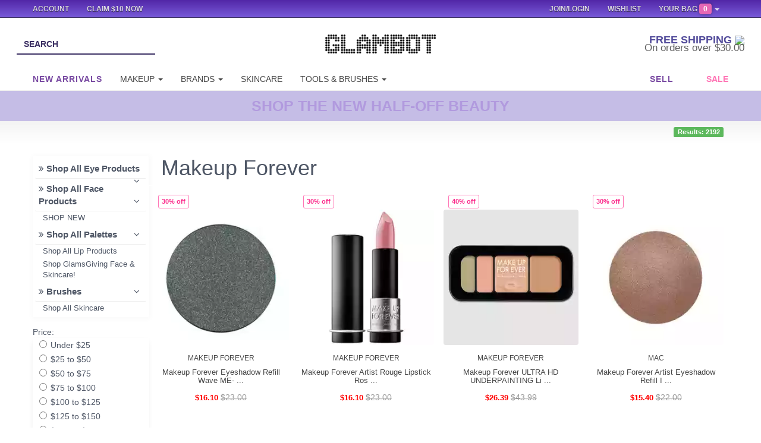

--- FILE ---
content_type: text/html; charset=UTF-8
request_url: https://www.glambot.com/makeup-forever
body_size: 21776
content:

<!DOCTYPE html>
<html lang="en" data-version="2.5.1-5214-g423f0fb">
<head>
    <meta charset="utf-8">
    <meta http-equiv="X-UA-Compatible" content="IE=edge">
    <meta name="viewport" content="width=device-width, initial-scale=1">
    <title>    Makeup Forever Products
</title>

    <meta name="theme-color" content="#3D3166">
    <meta name="apple-mobile-web-app-status-bar-style" content="#3D3166">
        <meta name="description" content="Latest Makeup Forever products added.">
    <meta name="keywords" content="makeup, forever">
    <link rel="canonical" href="https://www.glambot.com/makeup-forever"/>

            <link rel="stylesheet" href="https://cdnjs.cloudflare.com/ajax/libs/twitter-bootstrap/3.3.4/css/bootstrap.min.css" integrity="sha256-8EtRe6XWoFEEhWiaPkLawAD1FkD9cbmGgEy6F46uQqU=" crossorigin="anonymous" />
        <link rel="stylesheet" type="text/css" href="/assets/css/application-89c53c1f754ce4cbaba4101f8df8ac907e49e0afca74efde8232058ce48a502d.min.css">
    
    <meta name="google-site-verification" content="zrQNMrVD33_HCz697G2LJuLTdt4Ib3X2MAZICYXWSWo"/>
    <meta name="msvalidate.01" content="BDF75CBC79B6967D4769EF49283DF5A8"/>

    <link href="/opensearch.xml" rel="search" title="glambot" type="application/opensearchdescription+xml">

    

    <!--[if lt IE 9]>
        <link rel="stylesheet" type="text/css" href="/assets/css/ie_notification.css" />
        <script src="https://oss.maxcdn.com/libs/html5shiv/3.7.0/html5shiv.js"></script>
        <script src="https://oss.maxcdn.com/libs/respond.js/1.4.2/respond.min.js"></script>
    <![endif]-->
    <script>
        !function (G, l, a, m, b, o, T) {
            G.GoogleAnalyticsObject = a;
            G[a] || (G[a] = function () {
                (G[a].q = G[a].q || []).push(arguments)
            });
            G[a].l = +new Date;
            o = l.createElement(m);
            T = l.getElementsByTagName(m)[0];
            o.src = b;
            T.parentNode.insertBefore(o, T)
        }
        (window, document, 'ga', 'script', '//www.google-analytics.com/analytics.js');

        ga('create', 'UA-41322408-1', 'glambot.com', {
            'cookieDomain': 'none'
        });
        ga('require', 'displayfeatures');
        ga('require', 'ecommerce', 'ecommerce.js');
    </script>

    <script type='text/javascript'>
        var zaius = window['zaius']||(window['zaius']=[]);zaius.methods=["initialize","onload","event","entity","identify","anonymize","dispatch"];zaius.factory=function(e){return function(){var t=Array.prototype.slice.call(arguments);t.unshift(e);zaius.push(t);return zaius}};for(var i=0;i<zaius.methods.length;i++){var method=zaius.methods[i];zaius[method]=zaius.factory(method)}(function(){var e=document.createElement("script");e.type="text/javascript";e.async=true;e.src=("https:"===document.location.protocol?"https://":"http://")+"d1igp3oop3iho5.cloudfront.net/v2/Ngl5zzZXd6K0TA7h4x8TnQ/zaius-min.js";var t=document.getElementsByTagName("script")[0];t.parentNode.insertBefore(e,t)})();
        zaius.event('pageview');

        (function(win, doc, sdk_url){ if(win.snaptr) return; var tr=win.snaptr=function(){ tr.handleRequest? tr.handleRequest.apply(tr, arguments):tr.queue.push(arguments); }; tr.queue = []; var s='script'; var new_script_section=doc.createElement(s); new_script_section.async=!0; new_script_section.src=sdk_url; var insert_pos=doc.getElementsByTagName(s)[0]; insert_pos.parentNode.insertBefore(new_script_section, insert_pos); })(window, document, 'https://sc-static.net/scevent.min.js'); 
    </script>

    <!-- Global site tag (gtag.js) - Google AdWords: 932506031 -->
    <script async src="https://www.googletagmanager.com/gtag/js?id=AW-932506031"></script>
    <script>
      window.dataLayer = window.dataLayer || [];
      function gtag(){dataLayer.push(arguments);}
      gtag('js', new Date());

      gtag('config', 'AW-932506031');
    </script>

    <script>
    !function(f,b,e,v,n,t,s)
    {if(f.fbq)return;n=f.fbq=function(){n.callMethod?
    n.callMethod.apply(n,arguments):n.queue.push(arguments)};
    if(!f._fbq)f._fbq=n;n.push=n;n.loaded=!0;n.version='2.0';
    n.queue=[];t=b.createElement(e);t.async=!0;
    t.src=v;s=b.getElementsByTagName(e)[0];
    s.parentNode.insertBefore(t,s)}(window, document,'script',
    'https://connect.facebook.net/en_US/fbevents.js');

    fbq('init', '1477501962556501');
    fbq('init', '2315041742058517');

    fbq('track', 'PageView');

    
    window.fbAsyncInit = function() {
        FB.init({
            appId            : '264263503733192',
            autoLogAppEvents : true,
            xfbml            : true,
            version          : 'v2.10'
        });

        // FB.Event.subscribe('messenger_checkbox', function(e) {
        //     console.log("messenger_checkbox event");
        //     console.log(e);
            
        //     if (e.event == 'rendered') {
        //         console.log("Plugin was rendered");
        //     } else if (e.event == 'checkbox') {
        //         var checkboxState = e.state;
        //         console.log("Checkbox state: " + checkboxState);
        //     } else if (e.event == 'not_you') {
        //         console.log("User clicked 'not you'");
        //     } else if (e.event == 'hidden') {
        //         console.log("Plugin was hidden");
        //     }
        // });
    };

    (function(d, s, id){
        var js, fjs = d.getElementsByTagName(s)[0];
        if (d.getElementById(id)) {return;}
        js = d.createElement(s); js.id = id;
        js.src = "https://connect.facebook.net/en_US/sdk.js";
        fjs.parentNode.insertBefore(js, fjs);
    }(document, 'script', 'facebook-jssdk'));

    </script>

</head>


<body class="feature-7cd02523426ca0b3701e209087dd970a feature-eac5bf643fc2f3093bf77a052f403738 feature-e0f3134ea2de8e8cf6d09714bf0c1f7e feature-0307aa8ab905c477cf89ce6119852cd6 feature-f7defdc32e289f3c45cfa1fd8d3e210f feature-9da8902cf0159f68b7903609a1dd5ca7 feature-763f48c22310b88267f11842b538e041 feature-db093dff488a5dd44d1cc351b660bf36 feature-1f8e426ab6e70bcf6052e94e79c3f8c5 feature-b7e3ef2abc45e28c448153de4046443b feature-4373075cf97bdaf36c5c99a1f3814021 feature-0e88679ad4da88a84e1e25f61be6872a">
<div class="email-warning">
    <div class="email-warning-inner">We're having some issues delivering emails to your email address, is <span
                class="email-address"></span> your correct email address? <a href="/my/settings?hl=email">Update email
            address</a></div>
</div>

<nav class="navbar navbar-default navbar-fixed-top" id="top-nav">

    <div class="that-time-of-the-year">
      <div id="that-time-of-the-year-snow-container">
        <div id="snowwwwwy-background"  style="display: block; background-image: url(/assets/images/misc/snow-background.png);"></div>
        <div id="snowwwwwwwwwwy" style="display: block; background-image: url(/assets/images/misc/snow.png);"></div>
      </div>
    </div>



    <div class="container">
        <ul class="nav navbar-nav col-md-5 col-sm-4">
            <li><a style="padding-left:0;" href="/my">Account</a></li>
            <li class="referral"><a href="/referral">Claim $10 Now</a></li>
            <li class="referral-50"><a href="/referral">Earn $50</a></li>
        </ul>
        <ul class="nav navbar-nav col-md-2 col-sm-2 small-logo center">
            <a href="/"><img src="https://images.glambot.com/e68cf6df7ac1cf637e61b1c5ca340cbe?w=118&h=20&f=png" /></a>
        </ul>
        <ul class="nav navbar-nav navbar-right col-md-5 col-sm-6">
            <li class="dropdown dropdown-cart right">
                <a class="dropdown-toggle toggle-dropdown-cart" href="/checkout">Your Bag <span
                            class="badge badge-cart hack">0</span> <b class="caret"></b></a>
                <ul class="dropdown-menu cart-dropdown cart-contents animated fadeIn pull-right"
                    style="min-width: 311px;">
                    <div class="cart-products">
                        <div class="cart-empty-message">
                            Your cart is empty.
                        </div>
                    </div>
                    <a href="/checkout" data-no-instant class="btn dropdown-checkout gradient"><i
                                class="fa fa-shopping-cart"></i> Checkout</a>
                </ul>
            </li>
            <li class="right"><a href="/my/wishlist">Wishlist</a></li>
            <li class="dropdown right user-dropdown " style="display: none">
                <a href="#" class="dropdown-toggle top-nav-shoppping" data-toggle="dropdown">
                    <i class="fa fa-user" style="color:#e667b4;font-size:1.1em;"></i> <span
                            class="dropdown-first-name"></span> <b class="caret"></b>
                </a>
                <ul class="dropdown-menu" style="width: 200px; text-align: left">
                    <li><a href="/my" data-no-instant><i class="fa fa-user"></i> My Account</a></li>
                    <li><a href="/logout" data-no-instant><i class="fa fa-arrow-left"></i> Logout</a></li>
                    <li class="gb-balance">Account Balance: <strong> <span class="dropdown-glambucks"></span> </strong>
                        GB
                    </li>
                    <li class="gb-how">
                        <small><a href="/referral?from=top_nav">Invite Friends to Earn More</a></small>
                    </li>
                </ul>
            </li>
            <li class="right notifications-dropdown" style="">
                <a href="#" class="notifications-dropdown-toggle">
                    <i class="fa fa-bell" style=""></i>
                    <span class="unread-notifications-count">
                <span class="unread-notifications-count-inner">0</span>
              </span>
                </a>
                <ul class="notifications-dropdown-content" style="text-align: left;">
                    <div class="loader">
                        A sec, gathering all them notifications.
                    </div>
                </ul>
            </li>
            <li class="right logged-out-link" style="display: none">
                <a href="#" class="dropdown-toggle top-nav-shopping login-link" data-target=".session-modal"
                   data-toggle="modal">Join/Login</a>
            </li>
        </ul>
    </div>
</nav>





<div class="container-fluid" id="logo-row">
    <div class="row">
        <div class="col-md-4 col-sm-4 search-left">
            <form action="/search" method="get" class="" style="display: block;">
                <input type="text" name="query" id="top-search" value=""
                       class="search-input" placeholder="Search" autofocus>
                <input name="utf8" type="hidden" value="✓">

                <button class="form-submit"></button>
            </form>
        </div>
        <div class="col-md-4 col-sm-4 main-logo">
            <a href="/"><img src="https://images.glambot.com/5f6890d3b2c613d09484d3624acee94c?w=186&h=32&f=png" /></a>
        </div>
        <div class="col-sm-4 col-md-3 col-md-offset-1 featured-deals">
            <div class="shipping-deals-info">
                                                    <h4>
                        FREE SHIPPING
                        <img src="https://d3ip6fft2jmrdm.cloudfront.net/icons/flags/shiny/32/US.png" />
                    </h4>
                    <p>
                        On orders over $30.00
                    </p>
                            </div>
        </div>
    </div>
</div>

<div class="container">
    <nav class="navbar navbar-default" id="main-nav">
        <div class="container">
            <ul class="nav navbar-nav">
                <li class="left-end"><a href="/new"><strong>New Arrivals</strong></a></li>
                <li class="dropdown">
                    <a href="#" class="dropdown-toggle" data-toggle="dropdown" role="button" aria-expanded="false">Makeup
                        <span class="caret"></span></a>
                    <ul class="dropdown-menu" role="menu">
                        <li><a href="/eyes">Eyes</a></li>
                        <li><a href="/lashes">Lashes</a></li>
                        <li><a href="/brows">Brows</a></li>
                        <li><a href="/face">Face</a></li>
                        <li><a href="/cheeks">Cheeks</a></li>
                        <li><a href="/lips">Lips</a></li>
                        <li><a href="/skincare">Skincare</a></li>
                        <li><a href="/palettes" class="bold-cat">Palettes</a></li>
                        <li><a href="/brushes" class="bold-cat">Brushes & Tools</a></li>
                    </ul>
                </li>
                <li class="dropdown">
                    <a href="#" class="dropdown-toggle" data-toggle="dropdown" role="button" aria-expanded="false">Brands
                        <span class="caret"></span></a>
                    <ul class="dropdown-menu" role="menu">
                        <li>
                            <div class="row brands">
                                <ul class="notranslate dropdown-2-col col-md-4 col-sm-4 col-xs-12">
                                    <li><a href="/anastasia">Anastasia</a></li>
                                    <li><a href="/artis-brush">Artis Brushes</a></li>
                                    <li><a href="/beautyblender">BeautyBlender</a></li>
                                    <li><a href="/becca">BECCA</a></li>
                                    <li><a href="/benefit">Benefit</a></li>
                                    <li><a href="/ben-nye">Ben Nye</a></li>
                                    <li><a href="/bh-cosmetics">BH Cosmetics</a></li>
                                    <li><a href="/bite-beauty">BITE Beauty</a></li>
                                    <li><a href="/bobbi-brown">Bobbi Brown</a></li>
                                    <li><a href="/burberry">Burberry</a></li>
                                    <li><a href="/buxom">Buxom</a></li>
                                    <li><a href="/by-terry">By Terry</a></li>
                                    <li><a href="/cargo">Cargo</a></li>
                                    <li><a href="/chanel">Chanel</a></li>
                                    <li><a href="/charlotte-tilbury">Charlotte Tilbury</a></li>
                                    <li><a href="/CHICHI">CHI CHI Cosmetics</a></li>
                                    <li><a href="/colourpop">ColourPop</a></li>
                                    <li><a href="/cover-fx">CoverFX</a></li>
                                    <li><a href="/dior">Dior</a></li>
                                    <li><a href="/dolce-&-gabbana">Dolce & Gabbana</a></li>
                                    <li><a href="/ellis-faas">Ellis Faas</a></li>
                                    <li><a href="/gerard">Gerard Cosmetics</a></li>
                                    <li><a href="/giorgio-armani">Giorgio Armani</a></li>
                                    <li><a href="/givenchy">Givenchy</a></li>
                                    <li><a href="/glamglow">GLAMGLOW</a></li>
                                    <li><a href="/guerlain">Guerlain</a></li>
                                </ul>
                                <ul class="dropdown-2-col col-md-4 col-sm-4 col-xs-12">
                                    <li><a href="/hourglass">Hourglass</a></li>
                                    <li><a href="/house-of-beauty">House of Beauty</a></li>
                                    <li><a href="/house-of-lashes">House of Lashes</a></li>
                                    <li><a href="/huda-beauty">Huda Beauty</a></li>
                                    <li><a href="/it-cosmetics">IT Cosmetics</a></li>
                                    <li><a href="/jeffreestar">Jeffree Star Cosmetics</a></li>
                                    <li><a href="/josie-maran">Josie Maran</a></li>
                                    <li><a href="/kat-von-d">Kat Von D</a></li>
                                    <li><a href="/kevyn-aucoin">Kevyn Aucoin</a></li>
                                    <li><a href="/kjaer-weis">Kjaer Weis</a></li>
                                    <li><a href="/kylie-cosmetics">Kylie Cosmetics</a></li>
                                    <li><a href="/laura-mercier">Laura Mercier</a></li>
                                    <li><a href="/lime-crime">Lime Crime</a></li>
                                    <li><a href="/lipstick-queen">Lipstick Queen</a></li>
                                    <li><a href="/lorac">LORAC</a></li>
                                    <li><a href="/lunatick-cosmetic-labs">Lunatick Cosmetic Labs</a></li>
                                    <li><a href="/mac">MAC</a></li>
                                    <li><a href="/marc-jacobs">Marc Jacobs</a></li>
                                    <li><a href="/makeup-forever">Makeup Forever</a></li>
                                    <li><a href="/melt-cosmetics">Melt Cosmetics</a></li>
                                    <li><a href="/milk-makeup">Milk Makeup</a></li>
                                    <li><a href="/morphe">MORPHE</a></li>
                                    <li><a href="/nars">NARS</a></li>
                                </ul>
                                <ul class="dropdown-2-col col-md-4 col-sm-4 col-xs-12">
                                    <li><a href="/natasha-denona">Natasha Denona</a></li>
                                    <li><a href="/nudestix">Nudestix</a></li>
                                    <li><a href="/occ">OCC</a></li>
                                    <li><a href="/ofra-cosmetics">OFRA Cosmetics</a></li>
                                    <li><a href="/rcma-makeup">RCMA Makeup</a></li>
                                    <li><a href="/rms-beauty">RMS Beauty</a></li>
                                    <li><a href="/sigma">Sigma</a></li>
                                    <li><a href="/smashbox">Smashbox</a></li>
                                    <li><a href="/stila">Stila</a></li>
                                    <li><a href="/sugarpill">Sugarpill</a></li>
                                    <li><a href="/tarte">Tarte</a></li>
                                    <li><a href="/the-balm">The Balm</a></li>
                                    <li><a href="/tom-ford">Tom Ford</a></li>
                                    <li><a href="/too-faced">Too Faced</a></li>
                                    <li><a href="/unii">UNII</a></li>
                                    <li><a href="/urban-decay">Urban Decay</a></li>
                                    <li><a href="/velour-lashes">Velour Lashes</a></li>
                                    <li><a href="/versace">Versace</a></li>
                                    <li><a href="/viseart">Viseart</a></li>
                                    <li><a href="/wander-beauty">Wander Beauty</a></li>
                                    <li><a href="/wayne-goss">Wayne Goss</a></li>
                                    <li><a href="/young-blood">Youngblood</a></li>
                                    <li><a href="/ysl">YSL</a></li>
                                    <li><a href="/z-palette">Z Palette</a></li>
                                    <li><a href="/zoeva">Zoeva Cosmetics</a></li>
                                </ul>
                            </div>
                        </li>
                    </ul>
                </li>
                <li><a href="/skincare">Skincare</a></li>
                <li class="dropdown">
                    <a href="#" class="dropdown-toggle" data-toggle="dropdown" role="button" aria-expanded="false">Tools
                        & Brushes <span class="caret"></span></a>
                    <ul class="dropdown-menu" role="menu">
                        <li><a href="/brushes">Brushes</a></li>
                        <li><a href="/palettes/empty-palettes">Empty Palettes</a></li>
                        <li><a href="/tools/makeup-bags">Makeup bags</a></li>
                    </ul>
                </li>
            </ul>
            <ul class="nav navbar-nav navbar-right">
                <!--<li><a href="/vault" style="color:rgba(53, 178, 232, 0.6); font-weight: bold;">*Vault*</a></li>-->
                <li class="right-end">
                    <a href="/sell"><strong>Sell</strong></a>
                </li>
                <li><a href="/sale" style="color:#ff77b6; font-weight: bold;">Sale</a></li>
            </ul>
        </div><!-- /.container-fluid -->
    </nav>
</div>

<div class="container-fluid logo-row-hr"></div>


<!--MOBILE BABIE-->

<div class="mobile-nav-bar">
    <div class="that-time-of-the-year">
        <div id="that-time-of-the-year-snow-container">
            <div id="snowwwwwy-background"  style="display: block; background-image: url(/assets/images/misc/snow-background.png);"></div>
            <div id="snowwwwwwwwwwy" style="display: block; background-image: url(/assets/images/misc/snow.png);"></div>
        </div>
    </div>

    <div class="mobile-content-wrapper" style="z-index: 1060; position: relative;">
        <div class="mobile-nav-logo">
            <a href="/">
                <img src="https://images.glambot.com/18e369a57a875832193bb2c3fd7541d7?f=png&w=140"
                     alt="Glambot Homepage" class="logo"/>
            </a>
        </div>
        <div class="mobile-nav-toggle">
            <a href="#yo-slide">
                <i class="fa fa-bars yo-slide-trigger"></i>
            </a>
            <i class="fa fa-search search-trigger"></i>
        </div>
        <div class="mobile-nav-cart">
            <i class="fa fa-shopping-cart cart-trigger"></i><span class="badge-cart">0</span>
        </div>
        <form action="/search" method="get" class="search-overlay-container">
            <input type="search" name="query" class="search-overlay" placeholder="Search our makeup products"
                   value=""/>
            <input name="utf8" type="hidden" value="✓">

            <i class="fa fa-times close-search-overlay"></i>
        </form>
    </div>
</div>

<div class="container" id="instant-search-results"></div>


<div id="wrap">
          <div class="global-alert" style="background: #C5BDE6">
    <a href="/luxe-bae" style="color: #B19ADE;font-size: 25px;"> SHOP THE NEW HALF-OFF BEAUTY </a>
</div>

    
    
    <div class="container-fluid blackfriday-sitewide-banner">
        🔥 BLACKFRIDAY EARLY ACCESS IS <strong>LIVE</strong> -- ONLY EARLY ACCESS MEMBERS CAN SHOP <button class="blackfriday-access">GET ACCESS</button>
    </div>

<!--CAROUSEL-->
<!--carousel-->


    <div class="row filters-bar-outer">
        <div class="container">
            <div class="filters-bar-container" id="filters-bar">
                <div class="left-side">
                    <ul class="selected-filters">
                    </ul>
                </div>
                <ul class="right-side">
                    <li>
                        <span class="total_results label label-success">Results: 2192</span>
                    </li>
                </ul>
            </div>
        </div>
    </div>


<div class="container main-container">
    <nav id="yo-slide">
        <ul>
            <li class="show-logged-in"><a href="/my" class="login-link">My account <small><strong class="user-email"></strong></small></a></li>

            <li class="show-logged-out yo-slide-login"><a href="#" class="login-link">Login</a></li>
            <li class="show-logged-out yo-slide-join"><a href="#" class="login-link">Join</a></li>

            <li style="margin-top:-5px;">
                <form action="/search" method="get" class="search-overlay-container" style="display: block;">
                    <input type="search" name="query" class="yo-slide-search search-overlay"
                           placeholder="Search our makeup products" value=""
                           hidefocus="true" style="outline: none;">
                    <button class="yo-slide-search-btn form-submit"><i class="fa fa-search"
                                                                       style="padding-right: 5px;"></i></button>
                    <!--<i class="fa fa-times close-search-overlay"></i>-->
                </form>
                <!--
                <form>
                  <input type="search" class="yo-slide-search form-control" placeholder='Search for "MAC", "Eyeshadow", "Lips"' style="border-radius:0;">
                  <button class="yo-slide-search-btn form-submit"><i class="fa fa-search"></i></button>
                </form> -->
            </li>
            <li class="shop-now-highlight">
                <span>Currency Selector</span>
                <ul class="currency-setter">
                    <li><a href="" data-currency="USD"><span class="US">USA</span></a></li>
                    <li><a href="" data-currency="CAD"><span class="CA">CAD</span></a></li>
                    <li><a href="" data-currency="EUR"><span class="EU">EUR</span></a></li>
                    <li><a href="" data-currency="AUD"><span class="AU">AUD</span></a></li>
                    <li><a href="" data-currency="GBP"><span class="GB">GBP</span></a></li>
                    <li><a href="" data-currency="CNY"><span class="CN">CNY</span></a></li>
                    <li><a href="" data-currency="AED"><span class="AE">AED</span></a></li>
                    <li><a href="" data-currency="BRL"><span class="BR">BRL</span></a></li>
                    <li><a href="" data-currency="MXN"><span class="MX">MXN</span></a></li>
                    <li><a href="" data-currency="RUB"><span class="RU">RUB</span></a></li>
                    <li><a href="" data-currency="SEK"><span class="SE">SEK</span></a></li>
                    <li><a href="" value="BTC">Bitcoin</a></li>
                    <li><a href="" value="mBTC">Bitcoin (mBTC)</a></li>
                    <li><a href="" value="uBTC">Bitcoin (bits)</a></li>
                </ul>
            </li>
            <li class="Label shop-now-label">Shop</li>
            <!--<li class="shop-now-highlight" style="color:#ff77b6;"><a href="/vault"><strong>Vault</strong></a></li>-->
            <li class="shop-now-highlight"><a href="/new"><strong>New Arrivals</strong></a></li>
            <li class="shop-now-highlight">
                <span>Makeup</span>
                <ul>
                    <li><a href="/eyes">Eyes</a></li>
                    <li><a href="/lashes">Lashes</a></li>
                    <li><a href="/brows">Brows</a></li>
                    <li><a href="/face">Face</a></li>
                    <li><a href="/cheeks">Cheeks</a></li>
                    <li><a href="/lips">Lips</a></li>
                    <li><a href="/skincare">Skincare</a></li>
                    <li><a href="/palettes"><b>Palettes</b></a></li>
                    <li><a href="/brushes"><b>Brushes & Tools</b></a></li>
                </ul>
            </li>
            <li class="shop-now-highlight">
                <span>Brands</span>
                <ul class="notranslate">
                    <li><a href="/anastasia">Anastasia</a></li>
                    <li><a href="/artis-brush">Artis Brushes</a></li>
                    <li><a href="/beautyblender">BeautyBlender</a></li>
                    <li><a href="/becca">BECCA</a></li>
                    <li><a href="/benefit">Benefit</a></li>
                    <li><a href="/ben-nye">Ben Nye</a></li>
                    <li><a href="/bh-cosmetics">BH Cosmetics</a></li>
                    <li><a href="/bite-beauty">BITE Beauty</a></li>
                    <li><a href="/bobbi-brown">Bobbi Brown</a></li>
                    <li><a href="/burberry">Burberry</a></li>
                    <li><a href="/buxom">Buxom</a></li>
                    <li><a href="/by-terry">By Terry</a></li>
                    <li><a href="/cargo">Cargo</a></li>
                    <li><a href="/chanel">Chanel</a></li>
                    <li><a href="/charlotte-tilbury">Charlotte Tilbury</a></li>
                    <li><a href="/CHICHI">CHI CHI Cosmetics</a></li>
                    <li><a href="/colourpop">ColourPop</a></li>
                    <li><a href="/cover-fx">CoverFX</a></li>
                    <li><a href="/dior">Dior</a></li>
                    <li><a href="/dolce-&-gabbana">Dolce & Gabbana</a></li>
                    <li><a href="/ellis-faas">Ellis Faas</a></li>
                    <li><a href="/gerard">Gerard Cosmetics</a></li>
                    <li><a href="/giorgio-armani">Giorgio Armani</a></li>
                    <li><a href="/givenchy">Givenchy</a></li>
                    <li><a href="/glamglow">GLAMGLOW</a></li>
                    <li><a href="/guerlain">Guerlain</a></li>
                    <li><a href="/hourglass">Hourglass</a></li>
                    <li><a href="/house-of-beauty">House of Beauty</a></li>
                    <li><a href="/house-of-lashes">House of Lashes</a></li>
                    <li><a href="/huda-beauty">Huda Beauty</a></li>
                    <li><a href="/it-cosmetics">IT Cosmetics</a></li>
                    <li><a href="/jeffreestar">Jeffree Star Cosmetics</a></li>
                    <li><a href="/josie-maran">Josie Maran</a></li>
                    <li><a href="/kat-von-d">Kat Von D</a></li>
                    <li><a href="/kevyn-aucoin">Kevyn Aucoin</a></li>
                    <li><a href="/kjaer-weis">Kjaer Weis</a></li>
                    <li><a href="/kylie-cosmetics">Kylie Cosmetics</a></li>
                    <li><a href="/laura-mercier">Laura Mercier</a></li>
                    <li><a href="/lime-crime">Lime Crime</a></li>
                    <li><a href="/lipstick-queen">Lipstick Queen</a></li>
                    <li><a href="/lorac">LORAC</a></li>
                    <li><a href="/lunatick-cosmetic-labs">Lunatick Cosmetic Labs</a></li>
                    <li><a href="/mac">MAC</a></li>
                    <li><a href="/marc-jacobs">Marc Jacobs</a></li>
                    <li><a href="/makeup-forever">Makeup Forever</a></li>
                    <li><a href="/melt-cosmetics">Melt Cosmetics</a></li>
                    <li><a href="/milk-makeup">Milk Makeup</a></li>
                    <li><a href="/morphe">MORPHE</a></li>
                    <li><a href="/nars">NARS</a></li>
                    <li><a href="/natasha-denona">Natasha Denona</a></li>
                    <li><a href="/nudestix">Nudestix</a></li>
                    <li><a href="/occ">OCC</a></li>
                    <li><a href="/ofra-cosmetics">OFRA Cosmetics</a></li>
                    <li><a href="/rcma-makeup">RCMA Makeup</a></li>
                    <li><a href="/rms-beauty">RMS Beauty</a></li>
                    <li><a href="/sigma">Sigma</a></li>
                    <li><a href="/smashbox">Smashbox</a></li>
                    <li><a href="/stila">Stila</a></li>
                    <li><a href="/sugarpill">Sugarpill</a></li>
                    <li><a href="/tarte">Tarte</a></li>
                    <li><a href="/the-balm">The Balm</a></li>
                    <li><a href="/tom-ford">Tom Ford</a></li>
                    <li><a href="/too-faced">Too Faced</a></li>
                    <li><a href="/unii">UNII</a></li>
                    <li><a href="/urban-decay">Urban Decay</a></li>
                    <li><a href="/velour-lashes">Velour Lashes</a></li>
                    <li><a href="/versace">Versace</a></li>
                    <li><a href="/viseart">Viseart</a></li>
                    <li><a href="/wander-beauty">Wander Beauty</a></li>
                    <li><a href="/wayne-goss">Wayne Goss</a></li>
                    <li><a href="/young-blood">Youngblood</a></li>
                    <li><a href="/ysl">YSL</a></li>
                    <li><a href="/z-palette">Z Palette</a></li>
                    <li><a href="/zoeva">Zoeva Cosmetics</a></li>
                </ul>
            </li>
            <li class="shop-now-highlight"><a href="/skincare">Skincare</a></li>
            <li class="shop-now-highlight">
                <span href="#">Tools & Brushes</span>
                <ul>
                    <li><a href="/brushes">Brushes</a></li>
                    <li><a href="/palettes/empty-palettes">Empty Palettes</a></li>
                    <li><a href="/tools/makeup-bags">Makeup bags</a></li>
                </ul>
            <li class="shop-now-highlight"><a href="/sale" style="color: #ff77b6;"><strong>Sale</strong></a></li>
            </li>
            
            <div class="banner">
                <a href="/new">
                    <img style="width: 100%;" src="https://images.glambot.com/ff23a407ccb836aef4306d8709dd02a1?w=370&h=140&f=WebP" />
                </a>
            </div>

            <li class="Label">Selling</li>
            <li><a href="/sell">How to Sell</a></li>
            <li><a href="/what-can-i-sell">Accepted Brands</a></li>
            <li><a href="/packaging-instructions">Packaging Instructions</a></li>
            <li class="Label shop-now-label"><a onclick="checkLogin()" href="/my">Account</a></li>
            <li><a onclick="checkLogin()" href="/my/settings">Rewards</a></li>
            <li><a href="/returns">Returns & Exchanges</a></li>
            <li><a onclick="checkLogin()" href="/my/wishlist">My Wishlist</a></li>
            <li><a href="/help">FAQ</a></li>
            <li><a href="/about">About</a></li>
            <li class="show-logged-in"><a href="/logout">Log out</a></li>

            <ul class="yo-slide-socials">
                <li><a href="https://instagram.com/glambotlove"><img src="/assets/images/social-insta-50.png" /></a></li>
                <li><a href="https://twitter.com/glambotlove"><img src="/assets/images/social-twitter-50.png" /></a></li>
                <li><a href="https://facebook.com/glambot"><img src="/assets/images/social-fb-50.png" /></a></li>
            </ul>
        </ul>
    </nav>


        <!-- <button style="display: none;border: 1px solid #000;width: 100%;padding: 5px;font&#45;weight: bold;" class="clear&#45;all&#45;filters"><i class="fa fa&#45;clear"></i> Clear all filters</button> -->

    <div class="enable-mobile-filters-container" style="padding: 0px 5px;">
        <button class="enable-mobile-filters"
                data-tracking="filters,click,mobile,filters_enable">Filter products
        </button>
    </div>

    <div class="row category-content category-makeup-forever">
        <section class="col-md-2 sidebar" id="sidebar">
            <section class="sidebar-inner">
                <button class="hide-mobile-filters">Hide filters</button>
                <button style="display: none; border: 1px solid #000;width: 100%;padding: 5px;font-weight: bold;" class="clear-all-filters"><i class="fa fa-clear"></i> Clear all filters</button>


                <div class="categories-filters-list notranslate">
                                            <ul><li
          class='filter filter-multiple filters-categories filter-with-children'
          data-tracking='filters,click,filters-categories,eyes'
          data-filter-key='categories'
          data-filter-value='eyes'><i class='fa fa-angle-double-right'></i> Shop All Eye Products <i class='fa fa-close'></i> <i class='fa fa-angle-down toggle-sub-categories'></i></li><ul class='sub-categories' data-slug='eyes'><li
          class='filter filter-multiple filters-categories filter-no-children'
          data-tracking='filters,click,filters-categories,eyes/eyeshadow-refill'
          data-filter-key='categories'
          data-filter-value='eyes/eyeshadow-refill'> Eye Refills <i class='fa fa-close'></i> </li><li
          class='filter filter-multiple filters-categories filter-no-children'
          data-tracking='filters,click,filters-categories,eyes/eyeliner'
          data-filter-key='categories'
          data-filter-value='eyes/eyeliner'> Eyeliner <i class='fa fa-close'></i> </li><li
          class='filter filter-multiple filters-categories filter-no-children'
          data-tracking='filters,click,filters-categories,eyes/eyeshadow'
          data-filter-key='categories'
          data-filter-value='eyes/eyeshadow'> Eyeshadow <i class='fa fa-close'></i> </li><li
          class='filter filter-multiple filters-categories filter-no-children'
          data-tracking='filters,click,filters-categories,eye/concealer'
          data-filter-key='categories'
          data-filter-value='eye/concealer'> Under Eye Concealer <i class='fa fa-close'></i> </li></ul><li
          class='filter filter-multiple filters-categories filter-with-children'
          data-tracking='filters,click,filters-categories,face'
          data-filter-key='categories'
          data-filter-value='face'><i class='fa fa-angle-double-right'></i> Shop All Face Products <i class='fa fa-close'></i> <i class='fa fa-angle-down toggle-sub-categories'></i></li><ul class='sub-categories' data-slug='face'><li
          class='filter filter-multiple filters-categories filter-no-children'
          data-tracking='filters,click,filters-categories,face/foundation'
          data-filter-key='categories'
          data-filter-value='face/foundation'> Foundation <i class='fa fa-close'></i> </li><li
          class='filter filter-multiple filters-categories filter-no-children'
          data-tracking='filters,click,filters-categories,face/highlighting'
          data-filter-key='categories'
          data-filter-value='face/highlighting'> Highlighting <i class='fa fa-close'></i> </li><li
          class='filter filter-multiple filters-categories filter-no-children'
          data-tracking='filters,click,filters-categories,face/primer'
          data-filter-key='categories'
          data-filter-value='face/primer'> Face Primer <i class='fa fa-close'></i> </li><li
          class='filter filter-multiple filters-categories filter-no-children'
          data-tracking='filters,click,filters-categories,face/perfecting'
          data-filter-key='categories'
          data-filter-value='face/perfecting'> Shop Face Perfecting Makeup <i class='fa fa-close'></i> </li><li
          class='filter filter-multiple filters-categories filter-no-children'
          data-tracking='filters,click,filters-categories,face/concealer'
          data-filter-key='categories'
          data-filter-value='face/concealer'> Face Concealer <i class='fa fa-close'></i> </li></ul><li
          class='filter filter-multiple filters-categories filter-no-children'
          data-tracking='filters,click,filters-categories,new'
          data-filter-key='categories'
          data-filter-value='new'> SHOP NEW <i class='fa fa-close'></i> </li><li
          class='filter filter-multiple filters-categories filter-with-children'
          data-tracking='filters,click,filters-categories,palettes'
          data-filter-key='categories'
          data-filter-value='palettes'><i class='fa fa-angle-double-right'></i> Shop All Palettes <i class='fa fa-close'></i> <i class='fa fa-angle-down toggle-sub-categories'></i></li><ul class='sub-categories' data-slug='palettes'><li
          class='filter filter-multiple filters-categories filter-no-children'
          data-tracking='filters,click,filters-categories,palettes/eye-palettes'
          data-filter-key='categories'
          data-filter-value='palettes/eye-palettes'> Eye Palettes <i class='fa fa-close'></i> </li></ul><li
          class='filter filter-multiple filters-categories filter-no-children'
          data-tracking='filters,click,filters-categories,lips'
          data-filter-key='categories'
          data-filter-value='lips'> Shop All Lip Products <i class='fa fa-close'></i> </li><li
          class='filter filter-multiple filters-categories filter-no-children'
          data-tracking='filters,click,filters-categories,beauty-grants'
          data-filter-key='categories'
          data-filter-value='beauty-grants'> Shop GlamsGiving Face & Skincare! <i class='fa fa-close'></i> </li><li
          class='filter filter-multiple filters-categories filter-with-children'
          data-tracking='filters,click,filters-categories,brushes'
          data-filter-key='categories'
          data-filter-value='brushes'><i class='fa fa-angle-double-right'></i> Brushes <i class='fa fa-close'></i> <i class='fa fa-angle-down toggle-sub-categories'></i></li><ul class='sub-categories' data-slug='brushes'><li
          class='filter filter-multiple filters-categories filter-no-children'
          data-tracking='filters,click,filters-categories,brushes/face-brushes'
          data-filter-key='categories'
          data-filter-value='brushes/face-brushes'> Face Brushes <i class='fa fa-close'></i> </li></ul><li
          class='filter filter-multiple filters-categories filter-no-children'
          data-tracking='filters,click,filters-categories,skincare'
          data-filter-key='categories'
          data-filter-value='skincare'> Shop All Skincare <i class='fa fa-close'></i> </li></ul>
                                    </div>

                
                                    <div class="glam-dropdown filters-prices">
                        <div class="glam-dropdown-header">Price:</div>
                        <div class="glam-dropdown-content">
                            <ul class="list">
                                                                    <li class="list__item">
                                        <label class="label--checkbox">
                                            <input type="radio" name="price_range"
                                                   class="checkbox filter filter-price"
                                                   data-tracking="filters,click,price,0-25"
                                                   data-filter-key="price"
                                                   data-filter-value="0-25"
                                            >
                                                                                            Under $25
                                                                                    </label>
                                    </li>
                                                                    <li class="list__item">
                                        <label class="label--checkbox">
                                            <input type="radio" name="price_range"
                                                   class="checkbox filter filter-price"
                                                   data-tracking="filters,click,price,25-50"
                                                   data-filter-key="price"
                                                   data-filter-value="25-50"
                                            >
                                                                                            $25 to $50
                                                                                    </label>
                                    </li>
                                                                    <li class="list__item">
                                        <label class="label--checkbox">
                                            <input type="radio" name="price_range"
                                                   class="checkbox filter filter-price"
                                                   data-tracking="filters,click,price,50-75"
                                                   data-filter-key="price"
                                                   data-filter-value="50-75"
                                            >
                                                                                            $50 to $75
                                                                                    </label>
                                    </li>
                                                                    <li class="list__item">
                                        <label class="label--checkbox">
                                            <input type="radio" name="price_range"
                                                   class="checkbox filter filter-price"
                                                   data-tracking="filters,click,price,75-100"
                                                   data-filter-key="price"
                                                   data-filter-value="75-100"
                                            >
                                                                                            $75 to $100
                                                                                    </label>
                                    </li>
                                                                    <li class="list__item">
                                        <label class="label--checkbox">
                                            <input type="radio" name="price_range"
                                                   class="checkbox filter filter-price"
                                                   data-tracking="filters,click,price,100-125"
                                                   data-filter-key="price"
                                                   data-filter-value="100-125"
                                            >
                                                                                            $100 to $125
                                                                                    </label>
                                    </li>
                                                                    <li class="list__item">
                                        <label class="label--checkbox">
                                            <input type="radio" name="price_range"
                                                   class="checkbox filter filter-price"
                                                   data-tracking="filters,click,price,125-150"
                                                   data-filter-key="price"
                                                   data-filter-value="125-150"
                                            >
                                                                                            $125 to $150
                                                                                    </label>
                                    </li>
                                                                    <li class="list__item">
                                        <label class="label--checkbox">
                                            <input type="radio" name="price_range"
                                                   class="checkbox filter filter-price"
                                                   data-tracking="filters,click,price,150-175"
                                                   data-filter-key="price"
                                                   data-filter-value="150-175"
                                            >
                                                                                            $150 to $175
                                                                                    </label>
                                    </li>
                                                            </ul>
                        </div>
                    </div>
                
                <div class="glam-dropdown filters-condition">
                    <div class="glam-dropdown-header">Condition:</div>
                    <div class="glam-dropdown-content">
                        <ul class="list">
                            <li class="list__item">
                                <label class="label--checkbox">
                                    <input type="checkbox" name="condition"
                                           class="checkbox filter filter-price"
                                           data-filter-key="condition"
                                           data-filter-value="good"
                                    >
                                    Good
                                </label>
                            </li>
                            <li class="list__item">
                                <label class="label--checkbox">
                                    <input type="checkbox" name="condition"
                                           class="checkbox filter filter-price"
                                           data-filter-key="condition"
                                           data-filter-value="fair"
                                    >
                                    Fair
                                </label>
                            </li>
                        </ul>
                    </div>
                </div>

                <div class="glam-dropdown filters-condition">
                    <div class="glam-dropdown-content">
                        <ul class="list">
                            <li class="list__item">
                                <label class="label--checkbox">
                                    <input type="checkbox" name="limited_edition"
                                           class="checkbox filter filter-limited_edition"
                                           data-filter-key="limited_edition"
                                           data-filter-value="1"
                                    >
                                    Limited edition
                                </label>
                            </li>
                            <li class="list__item">
                                <label class="label--checkbox">
                                    <input type="checkbox" name="unused"
                                           class="checkbox filter filter-unused"
                                           data-filter-key="unused"
                                           data-filter-value="1"
                                    >
                                    Unused
                                </label>
                            </li>
                        </ul>
                    </div>
                </div>

            </section>

            <p class="sale-coupon-notification">
                <strong>Note</strong>:
                Coupon codes and promotions are not valid on clearance items.
            </p>

        </section>

        <section class="col-md-10 products-container">
            

            <h1 class="category-header">Makeup Forever</h1>

            <div class="category-html"> 
                 
            </div> 

                            <div class="featured-products owl-carousel owl-theme">
                                    </div>
            
            <div class="loading-blanket"></div>
                        <div class="products-container-inner">
                                    <div class="row">
                                                    <div
    class="notranslate col-lg-3 col-md-3 col-sm-6 product-group product-partial col-xs-6 product-inventory-1 product-category-eyes product-category-eyeseyeshadowrefill product-category-makeupforever product-category-summer product-category-everything product-category-brushesrefills product-category-eyeslashesbrows "
    data-product-id="46064"
    data-images="6b2a2afe53573d2e95477452e43b397e">
    <ul class="product-labels">
        <li style="background: none" class="bogo">🎁</li>
        <li class="vault-badge">HEAT</li>
                                                    <li class="discount">30% off</li>
                        </ul>
    <div class="thumbnail-container">
        <a href="/makeup-forever-eyeshadow-refill-wave-me-108" title="Makeup Forever Eyeshadow Refill Wave ME-108">
            <div class="thumbnail"
                 style="background-color: hsla(269, 21%, 36%, 0.3)">
                 <img src="https://images.glambot.com/6b2a2afe53573d2e95477452e43b397e?w=250&h=250&f=WebP&q=30" loading="lazy"/>
            </div>
            <div class="inventory-ot"><img src="/assets/images/ot-flag.png"></div>
            <div class="product-info">
                <h4 class="product-brand">Makeup Forever</h4>
                <p class="product-name"><h4 class="category-product">Makeup Forever Eyeshadow Refill Wave ME- ...</h4></p>
                <span class="category-product-price-sale">$16.10</span>
                <span class="category-oldprice">$23.00</span>
                <button class="add-to-cart"><i class="fa fa-shopping-cart"></i> add to cart</button>
            </div>
        </a>
    </div><!--.thumbnail-container-->
</div>
                                                    <div
    class="notranslate col-lg-3 col-md-3 col-sm-6 product-group product-partial col-xs-6 product-inventory-1 product-category-lips product-category-lipslipstick product-category-makeupforever product-category-everything product-category-pride product-category-hotproducts product-category-13dolla product-category-dreambundle product-category-primebeautysale "
    data-product-id="56549"
    data-images="0f7208a22c4dd8e4e982c573aad166ae">
    <ul class="product-labels">
        <li style="background: none" class="bogo">🎁</li>
        <li class="vault-badge">HEAT</li>
                                                    <li class="discount">30% off</li>
                        </ul>
    <div class="thumbnail-container">
        <a href="/makeup-forever-artist-rouge-lipstick-rose-wood-c211" title="Makeup Forever Artist Rouge Lipstick Rose Wood C211">
            <div class="thumbnail"
                 style="background-color: hsla(269, 21%, 35%, 0.3)">
                 <img src="https://images.glambot.com/0f7208a22c4dd8e4e982c573aad166ae?w=250&h=250&f=WebP&q=30" loading="lazy"/>
            </div>
            <div class="inventory-ot"><img src="/assets/images/ot-flag.png"></div>
            <div class="product-info">
                <h4 class="product-brand">Makeup Forever</h4>
                <p class="product-name"><h4 class="category-product">Makeup Forever Artist Rouge Lipstick Ros ...</h4></p>
                <span class="category-product-price-sale">$16.10</span>
                <span class="category-oldprice">$23.00</span>
                <button class="add-to-cart"><i class="fa fa-shopping-cart"></i> add to cart</button>
            </div>
        </a>
    </div><!--.thumbnail-container-->
</div>
                                                    <div
    class="notranslate col-lg-3 col-md-3 col-sm-6 product-group product-partial col-xs-6 product-inventory-1 product-category-face product-category-faceperfecting product-category-faceconcealer product-category-new product-category-makeupforever product-category-eyeconcealer product-category-everything "
    data-product-id="115320"
    data-images="0adeeba11a67ecf0b2c2b9ceeb867253">
    <ul class="product-labels">
        <li style="background: none" class="bogo">🎁</li>
        <li class="vault-badge">HEAT</li>
                                                    <li class="discount">40% off</li>
                        </ul>
    <div class="thumbnail-container">
        <a href="/makeup-forever-ultra-hd-underpainting-lighty" title="Makeup Forever ULTRA HD UNDERPAINTING Lighty">
            <div class="thumbnail"
                 style="background-color: hsla(269, 15%, 39%, 0.3)">
                 <img src="https://images.glambot.com/0adeeba11a67ecf0b2c2b9ceeb867253?w=250&h=250&f=WebP&q=30" loading="lazy"/>
            </div>
            <div class="inventory-ot"><img src="/assets/images/ot-flag.png"></div>
            <div class="product-info">
                <h4 class="product-brand">Makeup Forever</h4>
                <p class="product-name"><h4 class="category-product">Makeup Forever ULTRA HD UNDERPAINTING Li ...</h4></p>
                <span class="category-product-price-sale">$26.39</span>
                <span class="category-oldprice">$43.99</span>
                <button class="add-to-cart"><i class="fa fa-shopping-cart"></i> add to cart</button>
            </div>
        </a>
    </div><!--.thumbnail-container-->
</div>
                                                    <div
    class="notranslate col-lg-3 col-md-3 col-sm-6 product-group product-partial col-xs-6 product-inventory-1 product-category-eyes product-category-eyeseyeshadowrefill product-category-makeupforever product-category-everything product-category-hotrestock "
    data-product-id="57728"
    data-images="ef11b42aea2a173a8140bcec374f5791">
    <ul class="product-labels">
        <li style="background: none" class="bogo">🎁</li>
        <li class="vault-badge">HEAT</li>
                                                    <li class="discount">30% off</li>
                        </ul>
    <div class="thumbnail-container">
        <a href="/makeup-forever-artist-eyeshadow-refill-iced-brown-me-644" title="Makeup Forever Artist Eyeshadow Refill Iced Brown ME-644">
            <div class="thumbnail"
                 style="background-color: hsla(269, 36%, 55%, 0.3)">
                 <img src="https://images.glambot.com/ef11b42aea2a173a8140bcec374f5791?w=250&h=250&f=WebP&q=30" loading="lazy"/>
            </div>
            <div class="inventory-ot"><img src="/assets/images/ot-flag.png"></div>
            <div class="product-info">
                <h4 class="product-brand">MAC</h4>
                <p class="product-name"><h4 class="category-product">Makeup Forever Artist Eyeshadow Refill I ...</h4></p>
                <span class="category-product-price-sale">$15.40</span>
                <span class="category-oldprice">$22.00</span>
                <button class="add-to-cart"><i class="fa fa-shopping-cart"></i> add to cart</button>
            </div>
        </a>
    </div><!--.thumbnail-container-->
</div>
                                            </div>
                                    <div class="row">
                                                    <div
    class="notranslate col-lg-3 col-md-3 col-sm-6 product-group product-partial col-xs-6 product-inventory-1 product-category-lips product-category-lipslipstick product-category-makeupforever product-category-sale product-category-sale50 product-category-sale80 product-category-summer product-category-everything product-category-sweetheart product-category-marchmadness product-category-marchmadnessgoodies product-category-thegoods product-category-hotrestock product-category-13dolla product-category-5050 "
    data-product-id="50785"
    data-images="052ff5c556596ac26463d182baef75ee">
    <ul class="product-labels">
        <li style="background: none" class="bogo">🎁</li>
        <li class="vault-badge">HEAT</li>
                                                    <li class="discount">80% off</li>
                        </ul>
    <div class="thumbnail-container">
        <a href="/makeup-forever-rouge-artist-intense-lipstick-pearly-dark-violet-14" title="Makeup Forever Rouge Artist Intense Lipstick Pearly Dark Violet 14">
            <div class="thumbnail"
                 style="background-color: hsla(269, 15%, 53%, 0.3)">
                 <img src="https://images.glambot.com/052ff5c556596ac26463d182baef75ee?w=250&h=250&f=WebP&q=30" loading="lazy"/>
            </div>
            <div class="inventory-ot"><img src="/assets/images/ot-flag.png"></div>
            <div class="product-info">
                <h4 class="product-brand">Makeup Forever</h4>
                <p class="product-name"><h4 class="category-product">Makeup Forever Rouge Artist Intense Lips ...</h4></p>
                <span class="category-product-price-sale">$4.40</span>
                <span class="category-oldprice">$22.00</span>
                <button class="add-to-cart"><i class="fa fa-shopping-cart"></i> add to cart</button>
            </div>
        </a>
    </div><!--.thumbnail-container-->
</div>
                                                    <div
    class="notranslate col-lg-3 col-md-3 col-sm-6 product-group product-partial col-xs-6 product-inventory-1 product-category-eyes product-category-eyeseyeshadow product-category-makeupforever product-category-everything product-category-pride product-category-sweetheart product-category-marchmadnessgoodies "
    data-product-id="47272"
    data-images="4950da5aa8093bc1184ba1614e7cd702">
    <ul class="product-labels">
        <li style="background: none" class="bogo">🎁</li>
        <li class="vault-badge">HEAT</li>
                                                    <li class="discount">30% off</li>
                        </ul>
    <div class="thumbnail-container">
        <a href="/makeup-forever-artist-shadow-refill-tomato-s-742" title="Makeup Forever Artist Shadow Refill Tomato S-742">
            <div class="thumbnail"
                 style="background-color: hsla(269, 70%, 39%, 0.3)">
                 <img src="https://images.glambot.com/4950da5aa8093bc1184ba1614e7cd702?w=250&h=250&f=WebP&q=30" loading="lazy"/>
            </div>
            <div class="inventory-ot"><img src="/assets/images/ot-flag.png"></div>
            <div class="product-info">
                <h4 class="product-brand">Makeup Forever</h4>
                <p class="product-name"><h4 class="category-product">Makeup Forever Artist Shadow Refill Toma ...</h4></p>
                <span class="category-product-price-sale">$16.10</span>
                <span class="category-oldprice">$23.00</span>
                <button class="add-to-cart"><i class="fa fa-shopping-cart"></i> add to cart</button>
            </div>
        </a>
    </div><!--.thumbnail-container-->
</div>
                                                    <div
    class="notranslate col-lg-3 col-md-3 col-sm-6 product-group product-partial col-xs-6 product-inventory-1 product-category-eyes product-category-eyeseyeshadow product-category-makeupforever product-category-everything product-category-420 "
    data-product-id="45125"
    data-images="86d0483971c173f7a2698ec43e15b09c">
    <ul class="product-labels">
        <li style="background: none" class="bogo">🎁</li>
        <li class="vault-badge">HEAT</li>
                                                    <li class="discount">30% off</li>
                        </ul>
    <div class="thumbnail-container">
        <a href="/makeup-forever-eyeshadow-refill-i-324" title="Makeup Forever Eyeshadow Refill I-324">
            <div class="thumbnail"
                 style="background-color: hsla(269, 68%, 46%, 0.3)">
                 <img src="https://images.glambot.com/86d0483971c173f7a2698ec43e15b09c?w=250&h=250&f=WebP&q=30" loading="lazy"/>
            </div>
            <div class="inventory-ot"><img src="/assets/images/ot-flag.png"></div>
            <div class="product-info">
                <h4 class="product-brand">Makeup Forever</h4>
                <p class="product-name"><h4 class="category-product">Makeup Forever Eyeshadow Refill I-324</h4></p>
                <span class="category-product-price-sale">$16.10</span>
                <span class="category-oldprice">$23.00</span>
                <button class="add-to-cart"><i class="fa fa-shopping-cart"></i> add to cart</button>
            </div>
        </a>
    </div><!--.thumbnail-container-->
</div>
                                                    <div
    class="notranslate col-lg-3 col-md-3 col-sm-6 product-group product-partial col-xs-6 product-inventory-1 product-category-makeupforever product-category-fall product-category-everything product-category-tools product-category-brushesrefills "
    data-product-id="42108"
    data-images="825f2ffbf638074ea78d5c9bf32f9f95">
    <ul class="product-labels">
        <li style="background: none" class="bogo">🎁</li>
        <li class="vault-badge">HEAT</li>
                                                    <li class="discount">30% off</li>
                        </ul>
    <div class="thumbnail-container">
        <a href="/makeup-forever-empty-artist-shadow-custom-mono-palette" title="Makeup Forever Empty Artist Shadow Custom Mono Palette">
            <div class="thumbnail"
                 style="background-color: hsla(269, 54%, 38%, 0.3)">
                 <img src="https://images.glambot.com/825f2ffbf638074ea78d5c9bf32f9f95?w=250&h=250&f=WebP&q=30" loading="lazy"/>
            </div>
            <div class="inventory-ot"><img src="/assets/images/ot-flag.png"></div>
            <div class="product-info">
                <h4 class="product-brand">Makeup Forever</h4>
                <p class="product-name"><h4 class="category-product">Makeup Forever Empty Artist Shadow Custo ...</h4></p>
                <span class="category-product-price-sale">$4.90</span>
                <span class="category-oldprice">$7.00</span>
                <button class="add-to-cart"><i class="fa fa-shopping-cart"></i> add to cart</button>
            </div>
        </a>
    </div><!--.thumbnail-container-->
</div>
                                            </div>
                                    <div class="row">
                                                    <div
    class="notranslate col-lg-3 col-md-3 col-sm-6 product-group product-partial col-xs-6 product-inventory-1 product-category-face product-category-facefoundation product-category-makeupforever product-category-everything "
    data-product-id="112931"
    data-images="79309baa1759e167b578f9d2a72a3744">
    <ul class="product-labels">
        <li style="background: none" class="bogo">🎁</li>
        <li class="vault-badge">HEAT</li>
                                                    <li class="discount">40% off</li>
                        </ul>
    <div class="thumbnail-container">
        <a href="/makeup-forever-matte-velvet-blurring-powder-foundation-r330" title="Makeup Forever Matte Velvet Blurring Powder Foundation R330">
            <div class="thumbnail"
                 style="background-color: hsla(269, 62%, 39%, 0.3)">
                 <img src="https://images.glambot.com/79309baa1759e167b578f9d2a72a3744?w=250&h=250&f=WebP&q=30" loading="lazy"/>
            </div>
            <div class="inventory-ot"><img src="/assets/images/ot-flag.png"></div>
            <div class="product-info">
                <h4 class="product-brand">Makeup Forever</h4>
                <p class="product-name"><h4 class="category-product">Makeup Forever Matte Velvet Blurring Pow ...</h4></p>
                <span class="category-product-price-sale">$14.97</span>
                <span class="category-oldprice">$24.95</span>
                <button class="add-to-cart"><i class="fa fa-shopping-cart"></i> add to cart</button>
            </div>
        </a>
    </div><!--.thumbnail-container-->
</div>
                                                    <div
    class="notranslate col-lg-3 col-md-3 col-sm-6 product-group product-partial col-xs-6 product-inventory-1 product-category-eyes product-category-eyeseyeshadow product-category-makeupforever product-category-everything product-category-420 "
    data-product-id="57355"
    data-images="b07bb20f098823f1560d9311ff7cb2a0">
    <ul class="product-labels">
        <li style="background: none" class="bogo">🎁</li>
        <li class="vault-badge">HEAT</li>
                                                    <li class="discount">30% off</li>
                        </ul>
    <div class="thumbnail-container">
        <a href="/makeup-forever-artist-eyeshadow-refill-pinky-ash-s-836" title="Makeup Forever Artist Eyeshadow Refill Pinky Ash S-836">
            <div class="thumbnail"
                 style="background-color: hsla(269, 36%, 38%, 0.3)">
                 <img src="https://images.glambot.com/b07bb20f098823f1560d9311ff7cb2a0?w=250&h=250&f=WebP&q=30" loading="lazy"/>
            </div>
            <div class="inventory-ot"><img src="/assets/images/ot-flag.png"></div>
            <div class="product-info">
                <h4 class="product-brand">Makeup Forever</h4>
                <p class="product-name"><h4 class="category-product">Makeup Forever Artist Eyeshadow Refill P ...</h4></p>
                <span class="category-product-price-sale">$15.40</span>
                <span class="category-oldprice">$22.00</span>
                <button class="add-to-cart"><i class="fa fa-shopping-cart"></i> add to cart</button>
            </div>
        </a>
    </div><!--.thumbnail-container-->
</div>
                                                    <div
    class="notranslate col-lg-3 col-md-3 col-sm-6 product-group product-partial col-xs-6 product-inventory-1 product-category-face product-category-facefoundation product-category-makeupforever product-category-everything "
    data-product-id="112918"
    data-images="04af997c62a1b9f5841e372b7b774455">
    <ul class="product-labels">
        <li style="background: none" class="bogo">🎁</li>
        <li class="vault-badge">HEAT</li>
                                                    <li class="discount">40% off</li>
                        </ul>
    <div class="thumbnail-container">
        <a href="/makeup-forever-duo-mat-powder-foundation-216-caramel" title="Makeup Forever Duo Mat Powder Foundation 216 Caramel">
            <div class="thumbnail"
                 style="background-color: hsla(269, 59%, 42%, 0.3)">
                 <img src="https://images.glambot.com/04af997c62a1b9f5841e372b7b774455?w=250&h=250&f=WebP&q=30" loading="lazy"/>
            </div>
            <div class="inventory-ot"><img src="/assets/images/ot-flag.png"></div>
            <div class="product-info">
                <h4 class="product-brand">Makeup Forever</h4>
                <p class="product-name"><h4 class="category-product">Makeup Forever Duo Mat Powder Foundation ...</h4></p>
                <span class="category-product-price-sale">$21.00</span>
                <span class="category-oldprice">$35.00</span>
                <button class="add-to-cart"><i class="fa fa-shopping-cart"></i> add to cart</button>
            </div>
        </a>
    </div><!--.thumbnail-container-->
</div>
                                                    <div
    class="notranslate col-lg-3 col-md-3 col-sm-6 product-group product-partial col-xs-6 product-inventory-1 product-category-face product-category-facehighlighting product-category-makeupforever product-category-everything "
    data-product-id="113877"
    data-images="a3fb27a4931a11b13b5a86bbac5d1c84">
    <ul class="product-labels">
        <li style="background: none" class="bogo">🎁</li>
        <li class="vault-badge">HEAT</li>
                                                    <li class="discount">40% off</li>
                        </ul>
    <div class="thumbnail-container">
        <a href="/makeup-forever-pro-glow-highlighter-iridescent-gold-02" title="Makeup Forever Pro Glow Highlighter Iridescent Gold 02">
            <div class="thumbnail"
                 style="background-color: hsla(269, 80%, 55%, 0.3)">
                 <img src="https://images.glambot.com/a3fb27a4931a11b13b5a86bbac5d1c84?w=250&h=250&f=WebP&q=30" loading="lazy"/>
            </div>
            <div class="inventory-ot"><img src="/assets/images/ot-flag.png"></div>
            <div class="product-info">
                <h4 class="product-brand">Makeup Forever</h4>
                <p class="product-name"><h4 class="category-product">Makeup Forever Pro Glow Highlighter Irid ...</h4></p>
                <span class="category-product-price-sale">$27.00</span>
                <span class="category-oldprice">$45.00</span>
                <button class="add-to-cart"><i class="fa fa-shopping-cart"></i> add to cart</button>
            </div>
        </a>
    </div><!--.thumbnail-container-->
</div>
                                            </div>
                                    <div class="row">
                                                    <div
    class="notranslate col-lg-3 col-md-3 col-sm-6 product-group product-partial col-xs-6 product-inventory-1 product-category-eyes product-category-eyeseyeshadow product-category-makeupforever product-category-everything "
    data-product-id="113693"
    data-images="25821ce41e7dc400dc354cdecf86be8d">
    <ul class="product-labels">
        <li style="background: none" class="bogo">🎁</li>
        <li class="vault-badge">HEAT</li>
                                                    <li class="discount">30% off</li>
                        </ul>
    <div class="thumbnail-container">
        <a href="/makeup-forever-aqua-resist-smoky-eyeshadow-stick-earth-6" title="Makeup Forever Aqua Resist Smoky Eyeshadow Stick Earth 6">
            <div class="thumbnail"
                 style="background-color: hsla(269, 12%, 49%, 0.3)">
                 <img src="https://images.glambot.com/25821ce41e7dc400dc354cdecf86be8d?w=250&h=250&f=WebP&q=30" loading="lazy"/>
            </div>
            <div class="inventory-ot"><img src="/assets/images/ot-flag.png"></div>
            <div class="product-info">
                <h4 class="product-brand">Makeup Forever</h4>
                <p class="product-name"><h4 class="category-product">Makeup Forever Aqua Resist Smoky Eyeshad ...</h4></p>
                <span class="category-product-price-sale">$18.90</span>
                <span class="category-oldprice">$27.00</span>
                <button class="add-to-cart"><i class="fa fa-shopping-cart"></i> add to cart</button>
            </div>
        </a>
    </div><!--.thumbnail-container-->
</div>
                                                    <div
    class="notranslate col-lg-3 col-md-3 col-sm-6 product-group product-partial col-xs-6 product-inventory-1 product-category-eyes product-category-eyeseyeshadow product-category-makeupforever product-category-sale product-category-sale50 product-category-sale80 product-category-everything "
    data-product-id="43229"
    data-images="efea062a9664d83e7938cb631c0f62a9">
    <ul class="product-labels">
        <li style="background: none" class="bogo">🎁</li>
        <li class="vault-badge">HEAT</li>
                                                    <li class="discount">80% off</li>
                        </ul>
    <div class="thumbnail-container">
        <a href="/makeup-forever-eyeshadow-refill-s-502" title="Makeup Forever Eyeshadow Refill S-502">
            <div class="thumbnail"
                 style="background-color: hsla(269, 75%, 41%, 0.3)">
                 <img src="https://images.glambot.com/efea062a9664d83e7938cb631c0f62a9?w=250&h=250&f=WebP&q=30" loading="lazy"/>
            </div>
            <div class="inventory-ot"><img src="/assets/images/ot-flag.png"></div>
            <div class="product-info">
                <h4 class="product-brand">Makeup Forever</h4>
                <p class="product-name"><h4 class="category-product">Makeup Forever Eyeshadow Refill S-502</h4></p>
                <span class="category-product-price-sale">$4.20</span>
                <span class="category-oldprice">$21.00</span>
                <button class="add-to-cart"><i class="fa fa-shopping-cart"></i> add to cart</button>
            </div>
        </a>
    </div><!--.thumbnail-container-->
</div>
                                                    <div
    class="notranslate col-lg-3 col-md-3 col-sm-6 product-group product-partial col-xs-6 product-inventory-1 product-category-eyes product-category-eyeseyeliner product-category-makeupforever product-category-everything "
    data-product-id="35564"
    data-images="d84552cfcafc743015769703ef23a7cf">
    <ul class="product-labels">
        <li style="background: none" class="bogo">🎁</li>
        <li class="vault-badge">HEAT</li>
                                                    <li class="discount">30% off</li>
                        </ul>
    <div class="thumbnail-container">
        <a href="/makeup-forever-aqua-eyes-navy-blue-3l" title="Makeup Forever Aqua Eyes Navy Blue 3L">
            <div class="thumbnail"
                 style="background-color: hsla(269, 47%, 56%, 0.3)">
                 <img src="https://images.glambot.com/d84552cfcafc743015769703ef23a7cf?w=250&h=250&f=WebP&q=30" loading="lazy"/>
            </div>
            <div class="inventory-ot"><img src="/assets/images/ot-flag.png"></div>
            <div class="product-info">
                <h4 class="product-brand">Makeup Forever</h4>
                <p class="product-name"><h4 class="category-product">Makeup Forever Aqua Eyes Navy Blue 3L</h4></p>
                <span class="category-product-price-sale">$15.40</span>
                <span class="category-oldprice">$22.00</span>
                <button class="add-to-cart"><i class="fa fa-shopping-cart"></i> add to cart</button>
            </div>
        </a>
    </div><!--.thumbnail-container-->
</div>
                                                    <div
    class="notranslate col-lg-3 col-md-3 col-sm-6 product-group product-partial col-xs-6 product-inventory-1 product-category-lips product-category-lipslipstick product-category-makeupforever product-category-everything "
    data-product-id="81323"
    data-images="4cd5d721f4063f45e2e6b3cbfac7903c">
    <ul class="product-labels">
        <li style="background: none" class="bogo">🎁</li>
        <li class="vault-badge">HEAT</li>
                            <li class="unused">Unused</li>                                     <li class="discount">30% off</li>
                        </ul>
    <div class="thumbnail-container">
        <a href="/makeup-forever-artist-nude-creme-liquid-lipstick-bluff-03" title="Makeup Forever Artist Nude Creme Liquid Lipstick Bluff 03">
            <div class="thumbnail"
                 style="background-color: hsla(269, 33%, 48%, 0.3)">
                 <img src="https://images.glambot.com/4cd5d721f4063f45e2e6b3cbfac7903c?w=250&h=250&f=WebP&q=30" loading="lazy"/>
            </div>
            <div class="inventory-ot"><img src="/assets/images/ot-flag.png"></div>
            <div class="product-info">
                <h4 class="product-brand">Makeup Forever</h4>
                <p class="product-name"><h4 class="category-product">Makeup Forever Artist Nude Creme Liquid  ...</h4></p>
                <span class="category-product-price-sale">$19.60</span>
                <span class="category-oldprice">$28.00</span>
                <button class="add-to-cart"><i class="fa fa-shopping-cart"></i> add to cart</button>
            </div>
        </a>
    </div><!--.thumbnail-container-->
</div>
                                            </div>
                                    <div class="row">
                                                    <div
    class="notranslate col-lg-3 col-md-3 col-sm-6 product-group product-partial col-xs-6 product-inventory-1 product-category-face product-category-facefoundation product-category-new product-category-makeupforever product-category-sale product-category-sale50 product-category-fall product-category-sale80 product-category-winter product-category-dollarstore product-category-weekend product-category-summer product-category-everything product-category-halloween product-category-giftshop product-category-2020 product-category-dealdiggerface product-category-sale60 product-category-friday13 product-category-7dolla product-category-dollarstoreface product-category-10dolla product-category-covers product-category-hotrestock product-category-blackfridayearlyaccess product-category-15dolla product-category-singlesday product-category-bestsellers product-category-13dolla product-category-weeklysteals product-category-trending product-category-autumn product-category-5050 product-category-liquidation product-category-birthday "
    data-product-id="67986"
    data-images="6afe37683a3f835f6173816d9107fee1">
    <ul class="product-labels">
        <li style="background: none" class="bogo">🎁</li>
        <li class="vault-badge">HEAT</li>
                                                </ul>
    <div class="thumbnail-container">
        <a href="/makeup-forever-ultra-hd-invisible-cover-foundation-173-y445-mini" title="Makeup Forever Ultra HD Invisible Cover Foundation 173 = Y445 Mini">
            <div class="thumbnail"
                 style="background-color: hsla(269, 17%, 43%, 0.3)">
                 <img src="https://images.glambot.com/6afe37683a3f835f6173816d9107fee1?w=250&h=250&f=WebP&q=30" loading="lazy"/>
            </div>
            <div class="inventory-ot"><img src="/assets/images/ot-flag.png"></div>
            <div class="product-info">
                <h4 class="product-brand">Makeup Forever</h4>
                <p class="product-name"><h4 class="category-product">Makeup Forever Ultra HD Invisible Cover  ...</h4></p>
                <span class="category-product-price">$13.00</span>
                <span class="category-oldprice">$10.00</span>
                <button class="add-to-cart"><i class="fa fa-shopping-cart"></i> add to cart</button>
            </div>
        </a>
    </div><!--.thumbnail-container-->
</div>
                                                    <div
    class="notranslate col-lg-3 col-md-3 col-sm-6 product-group product-partial col-xs-6 product-inventory-1 product-category-face product-category-cheeks product-category-eyes product-category-cheeksblush product-category-eyeseyeshadowrefill product-category-new product-category-makeupforever product-category-sale product-category-sale30 product-category-sale50 product-category-BOGO product-category-sale80 product-category-winter product-category-dollarstore product-category-weekend product-category-summer product-category-everything product-category-glambotfavorites product-category-firstglam product-category-420 product-category-dollarstoreeyes product-category-dealdiggereyes product-category-dealdiggerface product-category-vdaylove product-category-5dolla product-category-sale60 product-category-7dolla product-category-dollarstoreface product-category-10dolla product-category-covers product-category-hotrestock product-category-NOSALE product-category-singlesday product-category-low_080420 product-category-13dolla product-category-weeklysteals product-category-preparty product-category-5050 product-category-liquidation product-category-birthday "
    data-product-id="44681"
    data-images="7f66df88e29aa4b141ed7e66d29ba223">
    <ul class="product-labels">
        <li style="background: none" class="bogo">🎁</li>
        <li class="vault-badge">HEAT</li>
                                                    <li class="discount">80% off</li>
                        </ul>
    <div class="thumbnail-container">
        <a href="/makeup-forever-artist-shadow-auburn-m-738" title="Makeup Forever Artist Shadow Auburn M-738">
            <div class="thumbnail"
                 style="background-color: hsla(269, 72%, 34%, 0.3)">
                 <img src="https://images.glambot.com/7f66df88e29aa4b141ed7e66d29ba223?w=250&h=250&f=WebP&q=30" loading="lazy"/>
            </div>
            <div class="inventory-ot"><img src="/assets/images/ot-flag.png"></div>
            <div class="product-info">
                <h4 class="product-brand">Makeup Forever</h4>
                <p class="product-name"><h4 class="category-product">Makeup Forever Artist Shadow Auburn M-73 ...</h4></p>
                <span class="category-product-price-sale">$4.60</span>
                <span class="category-oldprice">$23.00</span>
                <button class="add-to-cart"><i class="fa fa-shopping-cart"></i> add to cart</button>
            </div>
        </a>
    </div><!--.thumbnail-container-->
</div>
                                                    <div
    class="notranslate col-lg-3 col-md-3 col-sm-6 product-group product-partial col-xs-6 product-inventory-1 product-category-face product-category-faceprimer product-category-makeupforever product-category-everything "
    data-product-id="114333"
    data-images="ec65e1d57b76208da79229305a67ce4a">
    <ul class="product-labels">
        <li style="background: none" class="bogo">🎁</li>
        <li class="vault-badge">HEAT</li>
                                                    <li class="discount">40% off</li>
                        </ul>
    <div class="thumbnail-container">
        <a href="/makeup-forever-step-1-primer-color-corrector-redness-corrector-15ml" title="Makeup Forever Step 1 Primer Color Corrector Redness Corrector 15ml">
            <div class="thumbnail"
                 style="background-color: hsla(269, 69%, 33%, 0.3)">
                 <img src="https://images.glambot.com/ec65e1d57b76208da79229305a67ce4a?w=250&h=250&f=WebP&q=30" loading="lazy"/>
            </div>
            <div class="inventory-ot"><img src="/assets/images/ot-flag.png"></div>
            <div class="product-info">
                <h4 class="product-brand">Makeup Forever</h4>
                <p class="product-name"><h4 class="category-product">Makeup Forever Step 1 Primer Color Corre ...</h4></p>
                <span class="category-product-price-sale">$14.40</span>
                <span class="category-oldprice">$24.00</span>
                <button class="add-to-cart"><i class="fa fa-shopping-cart"></i> add to cart</button>
            </div>
        </a>
    </div><!--.thumbnail-container-->
</div>
                                                    <div
    class="notranslate col-lg-3 col-md-3 col-sm-6 product-group product-partial col-xs-6 product-inventory-1 product-category-eyes product-category-eyeseyeshadowrefill product-category-makeupforever product-category-everything "
    data-product-id="72146"
    data-images="6a18f9524e1d41db81b306e576ff7387">
    <ul class="product-labels">
        <li style="background: none" class="bogo">🎁</li>
        <li class="vault-badge">HEAT</li>
                                                    <li class="discount">30% off</li>
                        </ul>
    <div class="thumbnail-container">
        <a href="/makeup-forever-artist-shadow-refill-i864-carnation-pink" title="Makeup Forever Artist Shadow Refill I864 (carnation pink)">
            <div class="thumbnail"
                 style="background-color: hsla(269, 89%, 54%, 0.3)">
                 <img src="https://images.glambot.com/6a18f9524e1d41db81b306e576ff7387?w=250&h=250&f=WebP&q=30" loading="lazy"/>
            </div>
            <div class="inventory-ot"><img src="/assets/images/ot-flag.png"></div>
            <div class="product-info">
                <h4 class="product-brand">Makeup Forever</h4>
                <p class="product-name"><h4 class="category-product">Makeup Forever Artist Shadow Refill I864 ...</h4></p>
                <span class="category-product-price-sale">$16.10</span>
                <span class="category-oldprice">$23.00</span>
                <button class="add-to-cart"><i class="fa fa-shopping-cart"></i> add to cart</button>
            </div>
        </a>
    </div><!--.thumbnail-container-->
</div>
                                            </div>
                                    <div class="row">
                                                    <div
    class="notranslate col-lg-3 col-md-3 col-sm-6 product-group product-partial col-xs-6 product-inventory-1 product-category-face product-category-cheeks product-category-eyes product-category-cheeksblush product-category-eyeseyeshadowrefill product-category-makeupforever product-category-BOGO product-category-fall product-category-dollarstore product-category-summer product-category-everything product-category-dollarstoreeyes product-category-dealdiggereyes product-category-dealdiggerface product-category-5dolla product-category-3dolla product-category-luxebae product-category-7dolla product-category-dollarstoreface product-category-royal product-category-hotrestock product-category-blackfridayearlyaccess product-category-bestsellers product-category-weeklysteals product-category-trending product-category-eyeslashesbrows product-category-autumn product-category-5050 product-category-liquidation "
    data-product-id="45434"
    data-images="751e4e4326bbd798abc8e8d29a4d8c68">
    <ul class="product-labels">
        <li style="background: none" class="bogo">🎁</li>
        <li class="vault-badge">HEAT</li>
                                                    <li class="discount">57% off</li>
                        </ul>
    <div class="thumbnail-container">
        <a href="/makeup-forever-artist-shadow-refill-copper-red-me-728" title="Makeup Forever Artist Shadow Refill Copper Red ME-728">
            <div class="thumbnail"
                 style="background-color: hsla(269, 78%, 52%, 0.3)">
                 <img src="https://images.glambot.com/751e4e4326bbd798abc8e8d29a4d8c68?w=250&h=250&f=WebP&q=30" loading="lazy"/>
            </div>
            <div class="inventory-ot"><img src="/assets/images/ot-flag.png"></div>
            <div class="product-info">
                <h4 class="product-brand">Makeup Forever</h4>
                <p class="product-name"><h4 class="category-product">Makeup Forever Artist Shadow Refill Copp ...</h4></p>
                <span class="category-product-price-sale">$10.00</span>
                <span class="category-oldprice">$23.00</span>
                <button class="add-to-cart"><i class="fa fa-shopping-cart"></i> add to cart</button>
            </div>
        </a>
    </div><!--.thumbnail-container-->
</div>
                                                    <div
    class="notranslate col-lg-3 col-md-3 col-sm-6 product-group product-partial col-xs-6 product-inventory-1 product-category-face product-category-facebronzer product-category-makeupforever product-category-everything product-category-vdaylove product-category-royal "
    data-product-id="41324"
    data-images="4b60a8ab978021615a28d4639ca4a1cc">
    <ul class="product-labels">
        <li style="background: none" class="bogo">🎁</li>
        <li class="vault-badge">HEAT</li>
                                                    <li class="discount">40% off</li>
                        </ul>
    <div class="thumbnail-container">
        <a href="/makeup-forever-pro-bronze-fusion-bronzer-10m" title="Makeup Forever Pro Bronze Fusion Bronzer 10M">
            <div class="thumbnail"
                 style="background-color: hsla(269, 17%, 47%, 0.3)">
                 <img src="https://images.glambot.com/4b60a8ab978021615a28d4639ca4a1cc?w=250&h=250&f=WebP&q=30" loading="lazy"/>
            </div>
            <div class="inventory-ot"><img src="/assets/images/ot-flag.png"></div>
            <div class="product-info">
                <h4 class="product-brand">Makeup Forever</h4>
                <p class="product-name"><h4 class="category-product">Makeup Forever Pro Bronze Fusion Bronzer ...</h4></p>
                <span class="category-product-price-sale">$22.80</span>
                <span class="category-oldprice">$38.00</span>
                <button class="add-to-cart"><i class="fa fa-shopping-cart"></i> add to cart</button>
            </div>
        </a>
    </div><!--.thumbnail-container-->
</div>
                                                    <div
    class="notranslate col-lg-3 col-md-3 col-sm-6 product-group product-partial col-xs-6 product-inventory-1 product-category-cheeks product-category-eyes product-category-eyeseyeshadow product-category-eyeseyeshadowrefill product-category-makeupforever product-category-everything product-category-420 product-category-lastchance product-category-hotrestock "
    data-product-id="45512"
    data-images="94bed3765d1074328be989ed9759d689">
    <ul class="product-labels">
        <li style="background: none" class="bogo">🎁</li>
        <li class="vault-badge">HEAT</li>
                                                    <li class="discount">30% off</li>
                        </ul>
    <div class="thumbnail-container">
        <a href="/makeup-forever-artist-shadow-eyeshadow-powder-blush-refill-olive-gray-i-550" title="Makeup Forever Artist Shadow Eyeshadow & Powder Blush Refill Olive Gray I-550">
            <div class="thumbnail"
                 style="background-color: hsla(269, 30%, 50%, 0.3)">
                 <img src="https://images.glambot.com/94bed3765d1074328be989ed9759d689?w=250&h=250&f=WebP&q=30" loading="lazy"/>
            </div>
            <div class="inventory-ot"><img src="/assets/images/ot-flag.png"></div>
            <div class="product-info">
                <h4 class="product-brand">Makeup Forever</h4>
                <p class="product-name"><h4 class="category-product">Makeup Forever Artist Shadow Eyeshadow & ...</h4></p>
                <span class="category-product-price-sale">$16.10</span>
                <span class="category-oldprice">$23.00</span>
                <button class="add-to-cart"><i class="fa fa-shopping-cart"></i> add to cart</button>
            </div>
        </a>
    </div><!--.thumbnail-container-->
</div>
                                                    <div
    class="notranslate col-lg-3 col-md-3 col-sm-6 product-group product-partial col-xs-6 product-inventory-2 product-category-eyes product-category-eyeseyeshadow product-category-eyeseyeshadowrefill product-category-makeupforever product-category-sale product-category-sale50 product-category-sale80 product-category-weekend product-category-everything product-category-420 product-category-10dolla "
    data-product-id="47083"
    data-images="0ef5ef3f1fd6e3bdb1305f6397a5e7d7">
    <ul class="product-labels">
        <li style="background: none" class="bogo">🎁</li>
        <li class="vault-badge">HEAT</li>
                                                    <li class="discount">80% off</li>
                        </ul>
    <div class="thumbnail-container">
        <a href="/makeup-forever-eyeshadow-refill-golden-pink-i-804" title="Makeup Forever Eyeshadow Refill Golden Pink I-804">
            <div class="thumbnail"
                 style="background-color: hsla(269, 77%, 57%, 0.3)">
                 <img src="https://images.glambot.com/0ef5ef3f1fd6e3bdb1305f6397a5e7d7?w=250&h=250&f=WebP&q=30" loading="lazy"/>
            </div>
            <div class="inventory-ot"><img src="/assets/images/ot-flag.png"></div>
            <div class="product-info">
                <h4 class="product-brand">Makeup Forever</h4>
                <p class="product-name"><h4 class="category-product">Makeup Forever Eyeshadow Refill Golden P ...</h4></p>
                <span class="category-product-price-sale">$4.60</span>
                <span class="category-oldprice">$23.00</span>
                <button class="add-to-cart"><i class="fa fa-shopping-cart"></i> add to cart</button>
            </div>
        </a>
    </div><!--.thumbnail-container-->
</div>
                                            </div>
                                    <div class="row">
                                                    <div
    class="notranslate col-lg-3 col-md-3 col-sm-6 product-group product-partial col-xs-6 product-inventory-1 product-category-eyes product-category-eyeseyeshadow product-category-makeupforever product-category-fall product-category-winter product-category-everything product-category-halloween product-category-firstglam product-category-2020 product-category-sale60 product-category-thegoods product-category-autumn product-category-5050 "
    data-product-id="50687"
    data-images="1bbef3c7b365162506c30ecfc28b16bd:dc53f8362b2e3e975b98472b672a9a81">
    <ul class="product-labels">
        <li style="background: none" class="bogo">🎁</li>
        <li class="vault-badge">HEAT</li>
                                                    <li class="discount">40% off</li>
                        </ul>
    <div class="thumbnail-container">
        <a href="/makeup-forever-eyeshadow-refill-me-302-peacock" title="Makeup Forever Eyeshadow Refill ME-302 Peacock ">
            <div class="thumbnail"
                 style="background-color: hsla(269, 86%, 35%, 0.3)">
                 <img src="https://images.glambot.com/1bbef3c7b365162506c30ecfc28b16bd?w=250&h=250&f=WebP&q=30" loading="lazy"/>
            </div>
            <div class="inventory-ot"><img src="/assets/images/ot-flag.png"></div>
            <div class="product-info">
                <h4 class="product-brand">Makeup Forever</h4>
                <p class="product-name"><h4 class="category-product">Makeup Forever Eyeshadow Refill ME-302 P ...</h4></p>
                <span class="category-product-price-sale">$13.80</span>
                <span class="category-oldprice">$23.00</span>
                <button class="add-to-cart"><i class="fa fa-shopping-cart"></i> add to cart</button>
            </div>
        </a>
    </div><!--.thumbnail-container-->
</div>
                                                    <div
    class="notranslate col-lg-3 col-md-3 col-sm-6 product-group product-partial col-xs-6 product-inventory-1 product-category-palettes product-category-paletteseyepalettes product-category-makeupforever product-category-everything product-category-halloween "
    data-product-id="52063"
    data-images="a2ec4e8b074afda0267a34ac015cfc71">
    <ul class="product-labels">
        <li style="background: none" class="bogo">🎁</li>
        <li class="vault-badge">HEAT</li>
                    <li class="le">LE</li>                                             <li class="discount">60% off</li>
                        </ul>
    <div class="thumbnail-container">
        <a href="/makeup-forever-artist-palette-artistic-volume-2" title="Makeup Forever Artist Palette Artistic Volume 2">
            <div class="thumbnail"
                 style="background-color: hsla(269, 24%, 47%, 0.3)">
                 <img src="https://images.glambot.com/a2ec4e8b074afda0267a34ac015cfc71?w=250&h=250&f=WebP&q=30" loading="lazy"/>
            </div>
            <div class="inventory-ot"><img src="/assets/images/ot-flag.png"></div>
            <div class="product-info">
                <h4 class="product-brand">Makeup Forever</h4>
                <p class="product-name"><h4 class="category-product">Makeup Forever Artist Palette Artistic V ...</h4></p>
                <span class="category-product-price-sale">$18.80</span>
                <span class="category-oldprice">$46.99</span>
                <button class="add-to-cart"><i class="fa fa-shopping-cart"></i> add to cart</button>
            </div>
        </a>
    </div><!--.thumbnail-container-->
</div>
                                                    <div
    class="notranslate col-lg-3 col-md-3 col-sm-6 product-group product-partial col-xs-6 product-inventory-1 product-category-eyes product-category-eyeseyeshadowrefill product-category-makeupforever product-category-everything product-category-firstglam product-category-pride product-category-primebeautysale product-category-preparty "
    data-product-id="39037"
    data-images="c9aa6ab8cc0060bf1aa9058d00110fd1">
    <ul class="product-labels">
        <li style="background: none" class="bogo">🎁</li>
        <li class="vault-badge">HEAT</li>
                                                    <li class="discount">30% off</li>
                        </ul>
    <div class="thumbnail-container">
        <a href="/makeup-forever-eyeshadow-refill-i-318" title="Makeup Forever Eyeshadow Refill I-318">
            <div class="thumbnail"
                 style="background-color: hsla(269, 55%, 31%, 0.3)">
                 <img src="https://images.glambot.com/c9aa6ab8cc0060bf1aa9058d00110fd1?w=250&h=250&f=WebP&q=30" loading="lazy"/>
            </div>
            <div class="inventory-ot"><img src="/assets/images/ot-flag.png"></div>
            <div class="product-info">
                <h4 class="product-brand">Makeup Forever</h4>
                <p class="product-name"><h4 class="category-product">Makeup Forever Eyeshadow Refill I-318</h4></p>
                <span class="category-product-price-sale">$16.10</span>
                <span class="category-oldprice">$23.00</span>
                <button class="add-to-cart"><i class="fa fa-shopping-cart"></i> add to cart</button>
            </div>
        </a>
    </div><!--.thumbnail-container-->
</div>
                                                    <div
    class="notranslate col-lg-3 col-md-3 col-sm-6 product-group product-partial col-xs-6 product-inventory-2 product-category-eyes product-category-eyeseyeshadowrefill product-category-makeupforever product-category-sale product-category-sale50 product-category-BOGO product-category-sale80 product-category-weekend product-category-summer product-category-everything product-category-glambotfavorites product-category-420 product-category-vdaylove product-category-5dolla product-category-3dolla product-category-7dolla product-category-thegoods product-category-10dolla product-category-hotrestock product-category-NOSALE product-category-singlesday product-category-13dolla "
    data-product-id="44951"
    data-images="d1f3c88dcf2a525c8637672988bab3c3">
    <ul class="product-labels">
        <li style="background: none" class="bogo">🎁</li>
        <li class="vault-badge">HEAT</li>
                                                    <li class="discount">57% off</li>
                        </ul>
    <div class="thumbnail-container">
        <a href="/makeup-forever-artist-shadow-refill-i-634" title="Makeup Forever Artist Shadow Refill I-634">
            <div class="thumbnail"
                 style="background-color: hsla(269, 41%, 48%, 0.3)">
                 <img src="https://images.glambot.com/d1f3c88dcf2a525c8637672988bab3c3?w=250&h=250&f=WebP&q=30" loading="lazy"/>
            </div>
            <div class="inventory-ot"><img src="/assets/images/ot-flag.png"></div>
            <div class="product-info">
                <h4 class="product-brand">Makeup Forever</h4>
                <p class="product-name"><h4 class="category-product">Makeup Forever Artist Shadow Refill I-63 ...</h4></p>
                <span class="category-product-price-sale">$10.00</span>
                <span class="category-oldprice">$23.00</span>
                <button class="add-to-cart"><i class="fa fa-shopping-cart"></i> add to cart</button>
            </div>
        </a>
    </div><!--.thumbnail-container-->
</div>
                                            </div>
                                    <div class="row">
                                                    <div
    class="notranslate col-lg-3 col-md-3 col-sm-6 product-group product-partial col-xs-6 product-inventory-1 product-category-face product-category-makeupforever product-category-sale product-category-sale50 product-category-sale80 product-category-facesetting product-category-everything product-category-singlesday "
    data-product-id="91314"
    data-images="fda06b30c2f44b5a6387055df14aa4c2">
    <ul class="product-labels">
        <li style="background: none" class="bogo">🎁</li>
        <li class="vault-badge">HEAT</li>
                                                    <li class="discount">80% off</li>
                        </ul>
    <div class="thumbnail-container">
        <a href="/makeup-forever-super-matte-loose-powder-52" title="Makeup Forever Super Matte Loose Powder 52">
            <div class="thumbnail"
                 style="background-color: hsla(269, 65%, 36%, 0.3)">
                 <img src="https://images.glambot.com/fda06b30c2f44b5a6387055df14aa4c2?w=250&h=250&f=WebP&q=30" loading="lazy"/>
            </div>
            <div class="inventory-ot"><img src="/assets/images/ot-flag.png"></div>
            <div class="product-info">
                <h4 class="product-brand">Makeup Forever</h4>
                <p class="product-name"><h4 class="category-product">Makeup Forever Super Matte Loose Powder  ...</h4></p>
                <span class="category-product-price-sale">$6.20</span>
                <span class="category-oldprice">$31.00</span>
                <button class="add-to-cart"><i class="fa fa-shopping-cart"></i> add to cart</button>
            </div>
        </a>
    </div><!--.thumbnail-container-->
</div>
                                                    <div
    class="notranslate col-lg-3 col-md-3 col-sm-6 product-group product-partial col-xs-6 product-inventory-1 product-category-eyes product-category-eyeseyeshadow product-category-makeupforever product-category-sale product-category-sale50 product-category-sale80 product-category-weekend product-category-summer product-category-everything product-category-saleinfo product-category-friday13 product-category-7dolla product-category-10dolla product-category-hotrestock product-category-singlesday product-category-13dolla product-category-weeklysteals product-category-showcase "
    data-product-id="47212"
    data-images="bda8246ece5a4e4b58190fa09d4b013a">
    <ul class="product-labels">
        <li style="background: none" class="bogo">🎁</li>
        <li class="vault-badge">HEAT</li>
                                                    <li class="discount">43% off</li>
                        </ul>
    <div class="thumbnail-container">
        <a href="/makeup-forever-artist-shadow-refill-sand-516" title="Makeup Forever Artist Shadow Refill Sand 516">
            <div class="thumbnail"
                 style="background-color: hsla(269, 88%, 34%, 0.3)">
                 <img src="https://images.glambot.com/bda8246ece5a4e4b58190fa09d4b013a?w=250&h=250&f=WebP&q=30" loading="lazy"/>
            </div>
            <div class="inventory-ot"><img src="/assets/images/ot-flag.png"></div>
            <div class="product-info">
                <h4 class="product-brand">Makeup Forever</h4>
                <p class="product-name"><h4 class="category-product">Makeup Forever Artist Shadow Refill Sand ...</h4></p>
                <span class="category-product-price-sale">$13.00</span>
                <span class="category-oldprice">$23.00</span>
                <button class="add-to-cart"><i class="fa fa-shopping-cart"></i> add to cart</button>
            </div>
        </a>
    </div><!--.thumbnail-container-->
</div>
                                                    <div
    class="notranslate col-lg-3 col-md-3 col-sm-6 product-group product-partial col-xs-6 product-inventory-1 product-category-lips product-category-lipslipstick product-category-makeupforever product-category-everything "
    data-product-id="80237"
    data-images="a3a8625c0edb615e1093b481bc96f0c6">
    <ul class="product-labels">
        <li style="background: none" class="bogo">🎁</li>
        <li class="vault-badge">HEAT</li>
                            <li class="unused">Unused</li>                                     <li class="discount">30% off</li>
                        </ul>
    <div class="thumbnail-container">
        <a href="/makeup-forever-artist-nude-creme-liquid-lipstick-bare-12" title="Makeup Forever Artist Nude Creme Liquid Lipstick Bare 12">
            <div class="thumbnail"
                 style="background-color: hsla(269, 15%, 37%, 0.3)">
                 <img src="https://images.glambot.com/a3a8625c0edb615e1093b481bc96f0c6?w=250&h=250&f=WebP&q=30" loading="lazy"/>
            </div>
            <div class="inventory-ot"><img src="/assets/images/ot-flag.png"></div>
            <div class="product-info">
                <h4 class="product-brand">Makeup Forever</h4>
                <p class="product-name"><h4 class="category-product">Makeup Forever Artist Nude Creme Liquid  ...</h4></p>
                <span class="category-product-price-sale">$19.60</span>
                <span class="category-oldprice">$28.00</span>
                <button class="add-to-cart"><i class="fa fa-shopping-cart"></i> add to cart</button>
            </div>
        </a>
    </div><!--.thumbnail-container-->
</div>
                                                    <div
    class="notranslate col-lg-3 col-md-3 col-sm-6 product-group product-partial col-xs-6 product-inventory-1 product-category-lips product-category-lipslipstick product-category-makeupforever product-category-fall product-category-everything "
    data-product-id="91432"
    data-images="a33f6782a31484ef97d7026787252232:a33f6782a31484ef97d7026787252232">
    <ul class="product-labels">
        <li style="background: none" class="bogo">🎁</li>
        <li class="vault-badge">HEAT</li>
                                                    <li class="discount">30% off</li>
                        </ul>
    <div class="thumbnail-container">
        <a href="/makeup-forever-rouge-artist-lipstick-sassy-rhubarb-164" title="Makeup Forever Rouge Artist Lipstick Sassy Rhubarb 164">
            <div class="thumbnail"
                 style="background-color: hsla(269, 69%, 34%, 0.3)">
                 <img src="https://images.glambot.com/a33f6782a31484ef97d7026787252232?w=250&h=250&f=WebP&q=30" loading="lazy"/>
            </div>
            <div class="inventory-ot"><img src="/assets/images/ot-flag.png"></div>
            <div class="product-info">
                <h4 class="product-brand">Makeup Forever</h4>
                <p class="product-name"><h4 class="category-product">Makeup Forever Rouge Artist Lipstick Sas ...</h4></p>
                <span class="category-product-price-sale">$16.79</span>
                <span class="category-oldprice">$23.99</span>
                <button class="add-to-cart"><i class="fa fa-shopping-cart"></i> add to cart</button>
            </div>
        </a>
    </div><!--.thumbnail-container-->
</div>
                                            </div>
                            </div>
            <button
                    class="load-products"
                    style=""
                    data-direction="next"
                    data-current-page="0"
                    data-tracking="filters,click,products,load-next">
                <i class="fa fa-arrow-right"></i> Next page
            </button>

            <div class="nothing-found" style="display:none">
                <h4>We could not find any products with your specified filiters. 😢</h4>
                <p>
                    You could try and remove some filters or use the search function. Them pesky products must be
                    somewhere.
                </p>
            </div>
        </section>
    </div>

    <script id="selected-filter-template" type="text/x-handlebars-template">
  <li class="selected-filter-{{filter_key}} animated flipInX">
    <span class="filter-key">{{filter_key}}</span>
    <span class="filter-value">{{filter_value}}</span>
    <span class="delete-filter" data-filter-key={{filter_key}}>
      <i class="fa fa-times-circle"></i>
    </span>
  </li>
</script>

<script id="filter-brand-categories" type="text/x-handlebars-template">
    <ul class="filter-brands filter-group">
        {{#each categories}}
        <li class="filter" data-filter-key="category" data-filter-value="{{ slug }}">{{ name }}</li>
        {{/each}}
    </ul>
</script>

</div>


<!--FOOTER-->
<div id="push"></div>
</div>
</div>

<div id="footer">
    <div class="row">
        <div class="col-sm-12 col-xs-12 col-md-8 col-md-offset-2 col-lg-6 col-lg-offset-3">
            <form class="form-inline col-md-12 col-sm-12 col-xs-12 mailchimp" data-source="footer" role="form" action="/newsletter/add"
                  method="post" id="mc-embedded-subscribe-form" name="mc-embedded-subscribe-form" class="validate"
                  target="_blank" novalidat>
                <input style="display:inline-block;" type="email" value="" name="EMAIL"
                       class="form-control form-control-footer" id="mce-EMAIL"
                       placeholder="Enter email to claim exclusive offers">
                <button type="submit" value="Subscribe" name="subscribe" id="mc-embedded-subscribe"
                        class="btn btn-default footer-submit footer-email">Sign Up
                </button>
                <p class='newsletter-message'></p>
            </form>

            <ul class="locale-settings-bar show-locale-modal">
                <li class="locale-selected-language"><i class="fa fa-globe"></i> Language: <span>EN</span></li>
                <li class="locale-selected-currency"><i class="fa fa-money"></i> Currency: <span>USD</span></li>
            </ul>
        </div>

        <div style="margin-bottom: 100px" class="col-lg-4 col-lg-offset-4 col-md-8 col-md-offset-2 col-sm-8 col-sm-offset-2 col-xs-10 col-xs-offset-1">
            <div class="col-md-4 col-sm-4 col-xs-6">
                <h5 class="footer-head hack">Sell</h5>
                <ul class="stick_footer2">
                    <li><a href="/what-can-i-sell">What Can I Sell</a></li>
                    <li><a href="/earnings">What Can I Earn</a></li>
                    <li><a href="/sell">How Do I Sell</a></li>
                    <li><a href="/packaging-instructions">How To Pack</a></li>
                    <li><a href="/affiliate">Affiliate Program</a></li>
                </ul>
            </div>
            <div class="col-md-4 col-sm-4 col-xs-6 footer-small-about">
                <h5 class="footer-head hack">About</h5>
                <ul class="stick_footer2">
                    <li><a href="/contact-us">Contact Us</a></li>
                    <li><a href="/about">About Us</a></li>
                    <li><a href="/help">FAQ</a></li>
                    <li><a href="/glambot-cares">Glambot Cares</a></li>
                    <li><a href="/returns">Returns</a></li>
                    <li><a href="/shipping">Shipping</a></li>
                    <li><a href="/terms">Terms of Use</a></li>
                    <li><a href="/privacy-policy">Privacy Policy</a></li>
                </ul>
            </div>
            <div class="col-md-4 col-sm-4 col-xs-4 footer-connect">
                <h5 class="footer-head hack">Connect</h5>
                <ul class="stick_footer2">
                    <li><a href="http://blog.glambot.com">Blog</a></li>
                    <li><a href="https://instagram.com/glambotlove">Instagram</a></li>
                    <li><a href="https://glambotlove.tumblr.com">Tumblr</a></li>
                    <li><a href="https://facebook.com/glambot">Facebook</a></li>
                    <li><a href="https://twitter.com/glambotlove">Twitter</a></li>
                </ul>
            </div>
        </div>
    </div>

    <!--footer-->

</div>


<div id="fb-root"></div>
<div id="ie_notification">
    <h2>Hello visitor</h2>
    <p>Your browser is out-of-date. Please download one of these up-to-date, free and excellent browsers:</p>
    <p>
        <a href="https://www.google.com/intl/en/chrome/browser/">Google Chrome</a>
        <a href="https://www.mozilla.org/en-US/firefox/new/">Mozilla Firefox</a>
        <a href="http://www.opera.com/computer">Opera</a>
    </p>
    <p>We apologise for any inconvenience.</p>
</div>

<div class="order-announcer">
</div>



<!--<div class="modal fade" id="free-shipping-modal" tabindex="-1" role="dialog" aria-labelledby="myModalLabel">
   <div class="modal-dialog" role="document">
     <div class="modal-content">
       <div class="modal-header">
         <button type="button" class="close" data-dismiss="modal" aria-label="Close"><span aria-hidden="true">&times;</span></button>
       </div>
       <div class="modal-body">
         <h1>Exclusive Offers</h1>
         <h2>Sign up now to get the inside scoop!</h2>
         <h4>Enter your email below</h4>
         <form class="form-inline col-md-12 col-sm-12 col-xs-12 mailchimp" role="form" action="/newsletter/add" method="post" id="mc-embedded-subscribe-form" name="mc-embedded-subscribe-form" class="validate" target="_blank" novalidat>
              <input style="display:inline-block;" type="email" value="" name="EMAIL" class="form-control form-control-footer" id="mce-EMAIL" placeholder="Enter email to claim exclusive offers">
              <button type="submit" value="Subscribe" name="subscribe" id="mc-embedded-subscribe" class="btn btn-default footer-submit footer-email">Sign Up</button>
              <p class='newsletter-message'></p>
          </form>
       </div>
       <div class="modal-footer">
         
       </div>
     </div>
   </div>
 </div>-->


<!-- modals end -->
<div class="modal fade" id="the-modal">
    <div class="modal-dialog">
        <div class="modal-content">
            <div class="loading" style="padding: 30px; text-align: center;"><img src="/assets/images/loader_fb.gif" /></div>
        </div><!-- /.modal-content -->
    </div><!-- /.modal-dialog -->
</div><!-- /.modal --> 

<!-- <div class="modal fade _session-modal _register-modal">
    <div class="modal-dialog modal-md">
        <div class="modal-content">
            <div class="modal-loading-state"></div>
            <div class="modal-body">
                <button type="button" class="close" data-dismiss="modal" aria-hidden="true">&times;</button>
                <h1>Welcome to Glambot!</h1>
                <div class="session-container">
                    <div class="login-container col-md-6 col-sm-12">

                        <div class="step-1 step" style="display: block;">
                            <h3>Login</h3>
                            <form class="login-email-form">
                                <input type="email" placeholder="Your email"/>
                                <p class="message"></p>
                                <button class="btn btn-default login-next">Next</button>
                            </form>
                        </div>

                        <div class="step-2 step">
                            <p>Hi there love,</p>
                            <p>We have sent an email login to the address you specified, check your inbox and click the
                                link inside the email.</p>

                            <ul class="email-providers">
                                <li class="gmail glambot"><a href="https://mail.google.com">Open gmail.com</a></li>
                                <li class="yahoo"><a href="https://mail.yahoo.com">Open mail.yahoo.com</a></li>
                            </ul>
                        </div>

                        <div class="step-3 step">
                            <p>Hi there <span class="name">love</span>, welcome back!</p>

                            <form class="login-password-form">
                                <p><input type="password" placeholder="Your password"/></p>
                                <p class="message"></p>
                                <p>
                                    <button class="btn btn-success" style="width: 100%"><i
                                                class="fa fa-arrow-right"></i> Login
                                    </button>
                                </p>
                            </form>

                            <p class="alert alert-success">
                                <button class="send-login-link"><i class="fa fa-star"></i> Send me a magic login link.
                                </button>
                                </br>

                                Instead of writing the password, click the above button and we'll send you a magic login
                                link to your email. Login in seconds!
                            </p>
                        </div>

                        <div class="step-4 step">
                            <p>That seems to be it! You're now logged in! The page will now refresh in a second or
                                so.</p>
                            <div class="progress">
                                <div class="progress-bar" role="progressbar" aria-valuenow="0" aria-valuemin="0"
                                     aria-valuemax="100" style="width: 0%;">
                                </div>
                            </div>
                        </div>

                        <div class="loading"></div>
                    </div>
                    <div class="signup-container col-md-6 col-sm-12">
                        <h3>Register</h3>
                        <form class="signup-form">
                            <input type="email" required="required" class="email" style="margin-bottom: 5px;"
                                   placeholder="Your email here"/>
                            <input type="password" required="required" class="password"
                                   placeholder="your password here"/>
                            <p></p>
                            <button class="btn btn-default login-next">Signup</button>
                        </form>
                        <ul class="errors">
                        </ul>
                        <div class="loading"></div>
                    </div>
                </div>
            </div>
        </div>
    </div>
</div>
</div> -->

<div class="modal fade wishlist-modal">
    <div class="modal-dialog modal-md">
        <div class="modal-content">
            <div class="modal-header">
                <button type="button" class="close" data-dismiss="modal" aria-hidden="true">&times;</button>
                <h4 class="modal-title"><i class="fa fa-bookmark"></i> Your wishlist </h4>
            </div>
            <div class="modal-loading-state" style="display: block"></div>
            <div class="modal-body">
            </div>
        </div><!-- /.modal-content -->
    </div><!-- /.modal-dialog -->
</div><!-- /.modal -->

<div class="modal coupon-exit-modal">
    <div class="modal-dialog modal-md">
        <div class="modal-content surprise-coupon">
            <div class="modal-loading-state" style="display: none"></div>
            <div class="modal-body">
                <button type="button" class="close" data-dismiss="modal" aria-hidden="true">&times;</button>

                <div class="modal-body-content" style="padding: 27px 30px">
                    <h2>Take 10% Off before it sells out!</h2>
                    <h4 style="font-weight: 300">We want to give you <strong>10%</strong> off! Click below to save <span
                                style="font-weight: 800" class="total-saved"></span> on your current order. </h4>

                    <button class="btn btn-block btn-lg activate-exit-coupon">Yes please!</button>
                </div>
            </div>
        </div><!-- /.modal-content -->
    </div><!-- /.modal-dialog -->
</div><!-- /.modal -->

<div class="modal fade anon-offer-modal">
    <div class="modal-dialog modal-md">
        <div class="modal-content signup-modal-coupon">
            <div class="modal-loading-state" style="display: none"></div>
            <div class="modal-body">
                <button type="button" class="close" data-dismiss="modal" aria-hidden="true">&times;</button>
                <div class="modal-body-content center" style="padding: 27px 30px">
                    <h2 class="coupon-modal-head">Get <span class="percentage-off">20%</span> Off!</h2>
                    <h4 class="coupon-modal-description">Click below and sign-up for an account to take 20% off your
                        first order. </h4>
                    <div class="center">
                        <button class="btn btn-lg sign-me-up-btn activate-anon-coupon">Sign Me Up!</button>
                        <p class="valid">(Valid for the next 72 hours only!)</p>
                    </div>
                </div>
            </div>
        </div><!-- /.modal-content -->
    </div><!-- /.modal-dialog -->
</div><!-- /.modal -->

<div class="modal mobile-cart-modal">
    <div class="modal-dialog modal-md">
        <div class="modal-content">
            <div class="modal-header">
                <button type="button" class="close" data-dismiss="modal" aria-hidden="true">&times;</button>
                <h4 class="modal-title"><i class="fa fa-shopping-cart"></i> Your shopping bag</h4>
            </div>
            <div class="modal-body">
                <h3>Your shopping cart is empty.</h3>
            </div>
            <div class="modal-footer">
                <a href="/checkout" class="btn btn-success">Checkout</a>
            </div>
        </div><!-- /.modal-content -->
    </div><!-- /.modal-dialog -->
</div><!-- /.modal -->



<!-- <div class="email-bag" style="display: none">
    <div id="inner">
        <h2>psst... <span class="highlight animated tada">secret</span> for you!</h2>
        <p>Get access to all our exclusive offers before anyone else!</p>

        <input type="email" id="email" placeholder="Enter your email"/>

        <button class="submit">Subscribe</button>
    </div>

    <div id="response">
    </div>
</div> -->

<!-- <div class="modal fade" id="dollarstore-modal">
    <div class="modal-dialog">
        <div class="modal-content">
            <div class="that-time-of-the-year">
                <div id="that-time-of-the-year-snow-container">
                    <div id="snowwwwwy-background" style="display: block; background-image: url(/assets/images/misc/snow-background.png);"></div>
                    <div id="snowwwwwwwwwwy" style="display: block; background-image: url(/assets/images/misc/snow.png);"></div>
                </div>
            </div>
            <div class="modal-body">
                <h3>Our gift to you</h3>
                <h2>Dollar Store is back</h2>
                <h3>simply share on Facebook to get instant access</h3>

                <button class="facebook-share"><i class="fa fa-facebook"></i> Share on facebook</button>
            </div>
            <div class="modal-body-success">
                <h2>Sweet!</h2>
                <p>You now have access to the Dollar store products.</p>
                <p>This page will refresh in a few seconds ...</p>
            </div>
        </div>
    </div>
</div> -->

<!-- templates -->
<script id="cart-product" type="text/x-handlebars-template">
    {{#each products}}
    <div class="product" id="product-{{ id }}">
        {{ name }}
    </div>
    {{/each}}
</script>
<script id="search-results-products" type="text/x-handlebars-template">
    <p class="total-found">We found {{ total_results }} products.
      {{#if more_results }}
        Press enter or <a href="/search?query={{{ query }}}">click here to view all of them.</a>
      {{/if}}
    </p>

    {{#if categories.length }}
      <p class="related-categories"><strong>Related categories: </strong>
        {{#each categories}}
          <a href="/{{this}}">{{this}}</a>
        {{/each}}
      </p>
    {{/if}}

    {{#each products}}
    <div class="product" id="product-{{ id }}">
        <a href="{{ slug }}" title="{{ name }}">
            <img src="{{ thumbnail images 250 250 }}">
        </a>

        <div class="info">
          <p class="name"><strong>{{ truncate name 50 }}</strong></p>
          <p class="price">$<strong>{{ to_usd listing_price }}</strong> <s>${{ to_usd price }}</s></p>
        </div>
    </div>
    {{/each}}
    <div class="clear"></div>
      {{#if more_results }}
        <div class="more-results alert alert-success">
          We found {{ total_results }} products. <a href="/search?query={{{ query }}}">Click here to view all of them.</a>
        </div>
      {{/if}}
</script>

<script id="dropdown-cart-product" type="text/x-handlebars-template">
    <div class="totals" style="text-align: center;">
      <h4>Subtotal: ${{ to_usd total }}</h4>
      <p class="fine-print"><small>*Shipping will be calculated at checkout*</small></p>  
    </div>
    <div class="list-group">
        {{#each products}}
        <a href="/{{ slug }}" class="list-group-item cart-product inventory-{{ inventory_level }}">
            <div class="mobile-cart-product-image" style="width: 30%; display:inline-block; vertical-align: top;">
                <img src="{{ thumbnail images 80 80 }}">
            </div>
            <div class="mobile-cart-product-info" style="width:66%; display: inline-block; font-size: 12px; margin-top:10px; margin-left: 3px;">
                <p style="margin-bottom:0;">{{ name }}</p>
                <p><strong>${{ to_usd pivot.price }}</strong></p>
                <p style="display:none;">Condition: <strong>{{ pivot.condition }}</strong> Fill: <strong>{{ pivot.fill }}%</strong></p>

                <i class="fa fa-remove remove-product" data-product-id="{{ id }}"></i>
            </div>
        </a>
        {{/each}}
    </div>
</script>

<!-- other -->

<script id="user-json" type="json/x-glamcart-store">
    {"has_vault_access":false,"logged_in":false}
</script>


<script>
    // (function () {
    //     var projectId = 1615461363;
    //     var protocol = ('https:' == document.location.protocol ?
    //         'https://' : 'http://');
    //     var scriptTag = document.createElement('script');
    //     scriptTag.type = 'text/javascript';
    //     scriptTag.async = true;
    //     scriptTag.src = protocol + 'cdn.optimizely.com/js/' +
    //         projectId + '.js';
    //     var s = document.getElementsByTagName('script')[0];
    //     s.parentNode.insertBefore(scriptTag, s);
    // })();

    // function optimizelyTimeout() {
    //     window.optimizely = window.optimizely || [];
    //     if (!window.optimizely.data) {
    //         window.optimizely.push("timeout");
    //     }
    // }
    // setTimeout(optimizelyTimeout, 1000);

    var GLAMCART_VERSION = "2.5.1-5214-g423f0fb",
        MODE = "production",
        API_URL = "",
        UNDER_LOAD = 0,
        Product = {id: 0};

    var UserJSON = JSON.parse(document.getElementById('user-json').innerHTML);

    var permissions = {
        quickview: false
    };

    var User = {
        logged_in: UserJSON.logged_in,
        user_id: UserJSON.id,
        session_id: "",
        country: "US",
        currency: "USD"
    };

</script>

<!-- Begin Talkable integration code -->
<script src="https://d2jjzw81hqbuqv.cloudfront.net/integration/clients/glambot.min.js"></script>
<script>
  window._talkableq = window._talkableq || [];
  window._talkableq.unshift(['init', { site_id: 'glambot' }]);
  if(User.logged_in) {
    window._talkableq.push(['authenticate_customer', {
        email: UserJSON.email,
        first_name: UserJSON.first_name,
        last_name: UserJSON.last_name
    }]);
  }
  window._talkableq.push(['register_affiliate', {}]);
</script>
<!-- End Talkable integration code -->


<script src="https://cdnjs.cloudflare.com/ajax/libs/jquery/2.1.0/jquery.min.js" integrity="sha256-8oQ1OnzE2X9v4gpRVRMb1DWHoPHJilbur1LP9ykQ9H0=" crossorigin="anonymous"></script>

    <script src="/assets/javascript/libs-069f4f0f16ac9b0d3f9314ee3f22848179d37b7c97c4817c29f7d3a76f37ef13.min.js"></script>
    <script src="/assets/javascript/application-428ea532034e37565c9e5d7f07e1077f0831d335c1063129d2c1ae3a7d9e3cac.min.js"></script>

<script type="text/javascript">
    var _token = "MNh0EMQ6UkNSC0ZsncMIr07B7TXNAPz0l5QgzFzl";
    $.ajaxSetup({data: {_token: _token}});

    ga('send', 'pageview', location.pathname + location.search);

    $(document).scroll(function () {
        var y = $(this).scrollTop();
        if (y > 100) {
            $('.small-logo').fadeIn();
        } else {
            $('.small-logo').fadeOut();
        }
    });

    var $mmenu = false;
    (function () {


        $mmenu = $("#yo-slide").mmenu();

        window._pa = window._pa || {};
        var pa = document.createElement('script');
        pa.type = 'text/javascript';
        pa.async = true;
        pa.src = ('https:' == document.location.protocol ? 'https:' : 'http:') + "//tag.perfectaudience.com/serve/53ccb2fe11b38a4f69000029.js";
        var s = document.getElementsByTagName('script')[0];
        s.parentNode.insertBefore(pa, s);
    })();

    adroll_adv_id = "DNL53XJLN5ADBHAWCVVN3W";
    adroll_pix_id = "67IPVZGD3BBX7BNOG4JF35";
    (function () {
        var oldonload = window.onload;
        window.onload = function () {
            __adroll_loaded = true;
            var scr = document.createElement("script");
            var host = (("https:" == document.location.protocol) ? "https://s.adroll.com" : "http://a.adroll.com");
            scr.setAttribute('async', 'true');
            scr.type = "text/javascript";
            scr.src = host + "/j/roundtrip.js";
            ((document.getElementsByTagName('head') || [null])[0] ||
            document.getElementsByTagName('script')[0].parentNode).appendChild(scr);
            if (oldonload) {
                oldonload()
            }
        };
    }());


    if (User.logged_in && _.isUndefined($.cookie('last_login'))) {
        $.post('/api/v1/user/update_activity', function (response) {
            $.cookie('last_login', true);
        });
    }

    if (UserJSON.email_suppressed) {
        $emailWarning = $('.email-warning');
        $emailWarning.find('.email-address').text(UserJSON.email);
        $emailWarning.fadeIn();
    }

    var OptiMonkOnReady = function () {
        var adapter = OptiMonk.Visitor.createAdapter();
        adapter.attr('logged_in', User.logged_in ? 1 : 0);
    };

    window._pp = window._pp || [];
    _pp.siteId = 1432;
    _pp.siteUId = UserJSON.id;
    _pp.email = _.isUndefined(UserJSON.email) ? null : UserJSON.email;
    _pp.orderValue = typeof _talkable_data === 'undefined' ? null : _talkable_data.purchase.subtotal;
    _pp.orderId = typeof _talkable_data === 'undefined' ? null : _talkable_data.purchase.order_number;
    (function() {
    var ppjs = document.createElement('script');
    ppjs.type = 'text/javascript';
    ppjs.async = true;
    ppjs.src = ('https:' == document.location.protocol ? 'https:' : 'http:') +
    '//cdn.pbbl.co/r/' + _pp.siteId + '.js';
    var s = document.getElementsByTagName('script')[0];
    s.parentNode.insertBefore(ppjs, s);
    })(); 

    snaptr('init','b5390a28-5ac2-40ba-b118-0fc300ed5eda',{ 'user_email': _.isUndefined(UserJSON.email) ? "" : UserJSON.email });
    snaptr('track','PAGE_VIEW'); 
</script>

<script type="text/javascript" src="//www.googleadservices.com/pagead/conversion.js"></script>

<noscript>
    <div style="display:inline;">
        <img height="1" width="1" style="border-style:none;" alt=""
             src="//googleads.g.doubleclick.net/pagead/viewthroughconversion/932506031/?value=0&amp;guid=ON&amp;script=0"/>
    </div>
</noscript>

<!-- ManyChat -->


    <script id="filters-store" type="application/x-glamcart-store">
        {"categories":{"categories":{"4":{"name":"Shop All Eye Products","slug":"eyes","parent_id":"0","children":{"16":{"name":"Eye Refills","slug":"eyes\/eyeshadow-refill","parent_id":"4","children":[]},"34":{"name":"Eyeliner","slug":"eyes\/eyeliner","parent_id":"4","children":[]},"15":{"name":"Eyeshadow","slug":"eyes\/eyeshadow","parent_id":"4","children":[]},"195":{"name":"Under Eye Concealer","slug":"eye\/concealer","parent_id":"4","children":[]}}},"1":{"name":"Shop All Face Products","slug":"face","parent_id":"0","children":{"35":{"name":"Foundation","slug":"face\/foundation","parent_id":"1","children":[]},"13":{"name":"Highlighting","slug":"face\/highlighting","parent_id":"1","children":[]},"46":{"name":"Face Primer","slug":"face\/primer","parent_id":"1","children":[]},"11":{"name":"Shop Face Perfecting Makeup","slug":"face\/perfecting","parent_id":"1","children":[]},"36":{"name":"Face Concealer","slug":"face\/concealer","parent_id":"1","children":[]}}},"44":{"name":"SHOP NEW","slug":"new","parent_id":"0","children":[]},"58":{"name":"Shop All Palettes","slug":"palettes","parent_id":"0","children":{"62":{"name":"Eye Palettes","slug":"palettes\/eye-palettes","parent_id":"58","children":[]}}},"3":{"name":"Shop All Lip Products","slug":"lips","parent_id":"0","children":[]},"408":{"name":"Shop GlamsGiving Face & Skincare!","slug":"beauty-grants","parent_id":"0","children":[]},"49":{"name":"Brushes","slug":"brushes","parent_id":"0","children":{"50":{"name":"Face Brushes","slug":"brushes\/face-brushes","parent_id":"49","children":[]}}},"6":{"name":"Shop All Skincare","slug":"skincare","parent_id":"0","children":[]}},"brands":[{"name":"Makeup Forever","slug":"makeup-forever"}]},"base":{"min_price":0,"max_price":25000,"min_listing_price":0,"max_listing_price":15000}}
    </script>

    <script id="selected-filters-store" type="application/x-glamcart-store">
        []
    </script>

    <script id="category-properties" type="json/x-glamcart-store">
        {"filters.categories":{"categories":{"4":{"name":"Shop All Eye Products","slug":"eyes","parent_id":"0","children":{"16":{"name":"Eye Refills","slug":"eyes\/eyeshadow-refill","parent_id":"4","children":[]},"34":{"name":"Eyeliner","slug":"eyes\/eyeliner","parent_id":"4","children":[]},"15":{"name":"Eyeshadow","slug":"eyes\/eyeshadow","parent_id":"4","children":[]},"195":{"name":"Under Eye Concealer","slug":"eye\/concealer","parent_id":"4","children":[]}}},"1":{"name":"Shop All Face Products","slug":"face","parent_id":"0","children":{"35":{"name":"Foundation","slug":"face\/foundation","parent_id":"1","children":[]},"13":{"name":"Highlighting","slug":"face\/highlighting","parent_id":"1","children":[]},"46":{"name":"Face Primer","slug":"face\/primer","parent_id":"1","children":[]},"11":{"name":"Shop Face Perfecting Makeup","slug":"face\/perfecting","parent_id":"1","children":[]},"36":{"name":"Face Concealer","slug":"face\/concealer","parent_id":"1","children":[]}}},"44":{"name":"SHOP NEW","slug":"new","parent_id":"0","children":[]},"58":{"name":"Shop All Palettes","slug":"palettes","parent_id":"0","children":{"62":{"name":"Eye Palettes","slug":"palettes\/eye-palettes","parent_id":"58","children":[]}}},"3":{"name":"Shop All Lip Products","slug":"lips","parent_id":"0","children":[]},"408":{"name":"Shop GlamsGiving Face & Skincare!","slug":"beauty-grants","parent_id":"0","children":[]},"49":{"name":"Brushes","slug":"brushes","parent_id":"0","children":{"50":{"name":"Face Brushes","slug":"brushes\/face-brushes","parent_id":"49","children":[]}}},"6":{"name":"Shop All Skincare","slug":"skincare","parent_id":"0","children":[]}},"brands":[{"name":"Makeup Forever","slug":"makeup-forever"}]},"filters.base":{"min_price":0,"max_price":25000,"min_listing_price":0,"max_listing_price":15000}}
    </script>

    <script>
        var filters = JSON.parse(
            document.getElementById('selected-filters-store').innerHTML
        );

        var category = "makeup-forever";
        var PRODUCTS_PER_PAGE = 32;
        var current_page = 0
        ;

        if($('.featured-products .item').length) {
            $('.owl-carousel').owlCarousel({
                margin:10,
                // autoWidth:true,
                items:5,
                lazyLoad:true,
                loop:true,
                autoplay:true,
                autoplayTimeout:3000,
                autoplayHoverPause:true,
                center: true,
                responsiveClass:true,
                responsive:{
                    0:{
                        items:1,
                        nav:true
                    },
                    600:{
                        items:3,
                        nav:false
                    },
                    1000:{
                        items:5,
                        nav:false,
                    }
                }
            })
        }

        zaius.event("category", {
                action: "browse",
                category: "makeup-forever"
        });
    </script>
    <script src="/assets/javascript/category.js?v=2.5.1-5214-g423f0fb"></script>



    <script>
        moment.tz.add('America/Los_Angeles|PST PDT|80 70|01010101010|1Lzm0 1zb0 Op0 1zb0 Rd0 1zb0 Op0 1zb0 Op0 1zb0');
        moment.tz.setDefault("America/Los_Angeles");
        var vault_start_date = "2024-07-11 3:30:00 PM",
            vault_end_date = "2024-01-17 23:59:00";

        if ((_.isEmpty(vault_start_date) || _.isEmpty(vault_end_date)) === false) {
            var now = moment.tz(Date.now(), "America/Los_Angeles").toDate();
            var vault_start_date = moment.tz(vault_start_date, "America/Los_Angeles");

            if (now < Date.parse(vault_start_date)) {
                $('.vault-countdown-opening').fadeIn();
            } else {
                $('.vault-countdown-closing').fadeIn();
            }

            if(UserJSON.has_vault_acces) {
                $('.vault-countdown-a .vault-has-access').fadeIn();
            }
        }
    </script>
    <noscript><img height="1" alt="" width="1" style="display:none" src="https://www.facebook.com/tr?id=1477501962556501&ev=PageView&noscript=1" /></noscript>

    <script type="text/javascript">(function(o){var b="https://briskeagle.io/anywhere/",t="0687d952e3c4434d9d1791dc72198a6605eb858bd1774077a9748495da09b966",a=window.AutopilotAnywhere={_runQueue:[],run:function(){this._runQueue.push(arguments);}},c=encodeURIComponent,s="SCRIPT",d=document,l=d.getElementsByTagName(s)[0],p="t="+c(d.title||"")+"&u="+c(d.location.href||"")+"&r="+c(d.referrer||""),j="text/javascript",z,y;if(!window.Autopilot) window.Autopilot=a;if(o.app) p="devmode=true&"+p;z=function(src,asy){var e=d.createElement(s);e.src=src;e.type=j;e.async=asy;l.parentNode.insertBefore(e,l);};y=function(){z(b+t+'?'+p,true);};if(window.attachEvent){window.attachEvent("onload",y);}else{window.addEventListener("load",y,false);}})({});</script>
    <script type="text/javascript"> (function(e,a){ var t,r=e.getElementsByTagName("head")[0],c=e.location.protocol; t=e.createElement("script");t.type="text/javascript"; t.charset="utf-8";t.async=!0;t.defer=!0; t.src=c+"//front.optimonk.com/public/"+a+"/js/preload.js";r.appendChild(t); })(document,"26968"); </script>
    <span class="js-cursor-container"></span>

	<!-- Start of glambot Zendesk Widget script -->
	<script id="ze-snippet" src="https://static.zdassets.com/ekr/snippet.js?key=6b9b2049-83ee-4787-b08f-8f7b51382726"> </script>
	<!-- End of glambot Zendesk Widget script -->
<script defer src="https://static.cloudflareinsights.com/beacon.min.js/vcd15cbe7772f49c399c6a5babf22c1241717689176015" integrity="sha512-ZpsOmlRQV6y907TI0dKBHq9Md29nnaEIPlkf84rnaERnq6zvWvPUqr2ft8M1aS28oN72PdrCzSjY4U6VaAw1EQ==" data-cf-beacon='{"version":"2024.11.0","token":"095f7907fea74fb1a7964c43aeacb539","r":1,"server_timing":{"name":{"cfCacheStatus":true,"cfEdge":true,"cfExtPri":true,"cfL4":true,"cfOrigin":true,"cfSpeedBrain":true},"location_startswith":null}}' crossorigin="anonymous"></script>
</body>
</html>
    



--- FILE ---
content_type: application/javascript
request_url: https://d2jjzw81hqbuqv.cloudfront.net/integration/clients/glambot.min.js
body_size: 7621
content:
window.talkablePlacementsConfig = {"placements":[{"id":50195,"inclusion_matcher":{"blank":true},"inclusion_matchers":[{"blank":true}],"exclusion_matchers":[]},{"id":50197,"inclusion_matcher":{"host_pattern":null,"query_pattern":{},"path_pattern":"/dashboard"},"inclusion_matchers":[{"host_pattern":null,"query_pattern":{},"path_pattern":"/dashboard"}],"exclusion_matchers":[]},{"id":57353,"inclusion_matcher":{"host_pattern":null,"query_pattern":{},"path_pattern":"/giveaways/july7"},"inclusion_matchers":[{"host_pattern":null,"query_pattern":{},"path_pattern":"/giveaways/july7"}],"exclusion_matchers":[]},{"id":57654,"inclusion_matcher":{"host_pattern":null,"query_pattern":{},"path_pattern":"/vault-early-access"},"inclusion_matchers":[{"host_pattern":null,"query_pattern":{},"path_pattern":"/vault-early-access"}],"exclusion_matchers":[{"host_pattern":null,"query_pattern":{},"path_pattern":"/vault-snap"}]},{"id":58286,"inclusion_matcher":{"host_pattern":null,"query_pattern":{},"path_pattern":"/black-friday-share"},"inclusion_matchers":[{"host_pattern":null,"query_pattern":{},"path_pattern":"/black-friday-share"}],"exclusion_matchers":[]},{"id":60109,"inclusion_matcher":{"regexp":"/share5grabr/en/april"},"inclusion_matchers":[{"regexp":"/share5grabr/en/april"}],"exclusion_matchers":[]},{"id":60131,"inclusion_matcher":{"regexp":"/share5grabr/es/april"},"inclusion_matchers":[{"regexp":"/share5grabr/es/april"}],"exclusion_matchers":[]},{"id":60132,"inclusion_matcher":{"regexp":"/share5grabr/pt/april"},"inclusion_matchers":[{"regexp":"/share5grabr/pt/april"}],"exclusion_matchers":[]},{"id":60133,"inclusion_matcher":{"regexp":"/share5grabr/ru/april"},"inclusion_matchers":[{"regexp":"/share5grabr/ru/april"}],"exclusion_matchers":[]},{"id":50198,"inclusion_matcher":{"blank":true},"inclusion_matchers":[{"blank":true}],"exclusion_matchers":[]},{"id":50199,"inclusion_matcher":{"blank":true},"inclusion_matchers":[{"blank":true}],"exclusion_matchers":[]},{"id":8252,"inclusion_matcher":{"blank":true},"inclusion_matchers":[{"blank":true}],"exclusion_matchers":[]}],"integration_id":"glambot","site_url":"http://www.glambot.com","timestamp":1524723871};
/*! talkable-integration v4.0.8 | (c) Talkable | talkable.com */
Array.prototype.indexOf||(Array.prototype.indexOf=function(searchElement){if(void 0===this||null===this)throw TypeError();var t=Object(this),len=t.length>>>0;if(0===len)return-1;var n=0;if(arguments.length>0&&(n=Number(arguments[1]),isNaN(n)?n=0:0!==n&&n!==1/0&&n!==-(1/0)&&(n=(n>0||-1)*Math.floor(Math.abs(n)))),n>=len)return-1;for(var k=n>=0?n:Math.max(len-Math.abs(n),0);len>k;k++)if(k in t&&t[k]===searchElement)return k;return-1}),"remove"in Element.prototype||(Element.prototype.remove=function(){this.parentNode&&this.parentNode.removeChild(this)}),Array.isArray||(Array.isArray=function(arg){return"[object Array]"===Object.prototype.toString.call(arg)}),Object.keys||(Object.keys=function(){"use strict";var hasOwnProperty=Object.prototype.hasOwnProperty,hasDontEnumBug=!{toString:null}.propertyIsEnumerable("toString"),dontEnums=["toString","toLocaleString","valueOf","hasOwnProperty","isPrototypeOf","propertyIsEnumerable","constructor"],dontEnumsLength=dontEnums.length;return function(obj){if("object"!=typeof obj&&("function"!=typeof obj||null===obj))throw new TypeError("Object.keys called on non-object");var prop,i,result=[];for(prop in obj)hasOwnProperty.call(obj,prop)&&result.push(prop);if(hasDontEnumBug)for(i=0;dontEnumsLength>i;i++)hasOwnProperty.call(obj,dontEnums[i])&&result.push(dontEnums[i]);return result}}()),Array.prototype.forEach||(Array.prototype.forEach=function(callback,thisArg){var T,k;if(null==this)throw new TypeError("this is null or not defined");var O=Object(this),len=O.length>>>0;if("[object Function]"!=={}.toString.call(callback))throw new TypeError(callback+" is not a function");for(thisArg&&(T=thisArg),k=0;len>k;){var kValue;Object.prototype.hasOwnProperty.call(O,k)&&(kValue=O[k],callback.call(T,kValue,k,O)),k++}}),String.prototype.trim||(String.prototype.trim=function(){return this.replace(/^[\s\uFEFF\xA0]+|[\s\uFEFF\xA0]+$/g,"")}),function(window,document,JSON,Object){var talkable=window.curebit=window.talkable=function(){var UUID_KEY="tkbl_cvuuid",customerData={},config={testing:!1,debug:!1,verify_integration:!1,site_id:"",server:"https://www.talkable.com",version:"4.0.8",queue_check_interval:200,async:!1,url_length_limit:2e3,current_location:window.location.href,timeout:15,overrides:{init:{},register_affiliate:{},register_purchase:{},register_event:{}}},postmessage={send:function(json,target,targetElement){var self=this;if("undefined"==typeof target)throw new Error("You must supply a target as a string");"undefined"==typeof targetElement&&(targetElement=window.parent),targetElement.postMessage(self._serialize(json),target)},listen:function(callback){var self=this,receiveMessage=function(e){callback(self._unserialize(e.data))};window.addEventListener?window.addEventListener("message",receiveMessage,!1):window.attachEvent("onmessage",receiveMessage)},_unserialize:function(string){try{var o=JSON.parse(string);if(o&&"object"==typeof o&&null!==o)return o}catch(ex){return}},_serialize:function(obj){return JSON.stringify(obj)}},Base64={_keyStr:"ABCDEFGHIJKLMNOPQRSTUVWXYZabcdefghijklmnopqrstuvwxyz0123456789+/=",encode:function(input){var chr1,chr2,chr3,enc1,enc2,enc3,enc4,output="",i=0;for(input=Base64._utf8_encode(input);i<input.length;)chr1=input.charCodeAt(i++),chr2=input.charCodeAt(i++),chr3=input.charCodeAt(i++),enc1=chr1>>2,enc2=(3&chr1)<<4|chr2>>4,enc3=(15&chr2)<<2|chr3>>6,enc4=63&chr3,isNaN(chr2)?enc3=enc4=64:isNaN(chr3)&&(enc4=64),output=output+this._keyStr.charAt(enc1)+this._keyStr.charAt(enc2)+this._keyStr.charAt(enc3)+this._keyStr.charAt(enc4);return output},decode:function(input){var chr1,chr2,chr3,enc1,enc2,enc3,enc4,output="",i=0;for(input=input.replace(/[^A-Za-z0-9\+\/\=]/g,"");i<input.length;)enc1=this._keyStr.indexOf(input.charAt(i++)),enc2=this._keyStr.indexOf(input.charAt(i++)),enc3=this._keyStr.indexOf(input.charAt(i++)),enc4=this._keyStr.indexOf(input.charAt(i++)),chr1=enc1<<2|enc2>>4,chr2=(15&enc2)<<4|enc3>>2,chr3=(3&enc3)<<6|enc4,output+=String.fromCharCode(chr1),64!=enc3&&(output+=String.fromCharCode(chr2)),64!=enc4&&(output+=String.fromCharCode(chr3));return output=Base64._utf8_decode(output)},_utf8_encode:function(string){string=string.replace(/\r\n/g,"\n");for(var utftext="",n=0;n<string.length;n++){var c=string.charCodeAt(n);128>c?utftext+=String.fromCharCode(c):c>127&&2048>c?(utftext+=String.fromCharCode(c>>6|192),utftext+=String.fromCharCode(63&c|128)):(utftext+=String.fromCharCode(c>>12|224),utftext+=String.fromCharCode(c>>6&63|128),utftext+=String.fromCharCode(63&c|128))}return utftext},_utf8_decode:function(utftext){for(var string="",i=0,c=c1=c2=0;i<utftext.length;)c=utftext.charCodeAt(i),128>c?(string+=String.fromCharCode(c),i++):c>191&&224>c?(c2=utftext.charCodeAt(i+1),string+=String.fromCharCode((31&c)<<6|63&c2),i+=2):(c2=utftext.charCodeAt(i+1),c3=utftext.charCodeAt(i+2),string+=String.fromCharCode((15&c)<<12|(63&c2)<<6|63&c3),i+=3);return string}},utils={lastLoadedIframeName:[],gleamRewardCallback:void 0,log:function(message,source){"undefined"!=typeof window.console&&config.debug&&(source=source||"all-"+config.version,console.log(source+" >> "+message))},serialize:function(object,prefix){var i,key;if(!object)return"";if(!prefix&&!this.isObject(object))throw new Error("Url parameters should be a javascript hash");var s=[];if(this.isArray(object))for(i=0,object.length;i<object.length;++i)s.push(this.serialize(object[i],prefix+"[]"));else if(this.isObject(object)){for(key in object)if(this.hasProperty(object,key)){var prop=object[key];if(null!=prop){0===prop&&(prop=prop.toString()),null!=prefix&&(key=""+prefix+"["+key+"]");var fragment=this.serialize(prop,key);fragment&&s.push(this.serialize(prop,key))}}}else object&&s.push(""+encodeURIComponent(prefix.toString())+"="+encodeURIComponent(object.toString()));return s.length?s.join("&"):""},merge:function(target,src){var array=Array.isArray(src),dst=array&&[]||{};return array?(target=target||[],dst=dst.concat(target),src.forEach(function(e,i){"undefined"==typeof dst[i]?dst[i]=e:"object"==typeof e?dst[i]=utils.merge(target[i],e):-1===target.indexOf(e)&&dst.push(e)})):(target&&"object"==typeof target&&Object.keys(target).forEach(function(key){dst[key]=target[key]}),Object.keys(src).forEach(function(key){"object"==typeof src[key]&&src[key]&&target[key]?dst[key]=utils.merge(target[key],src[key]):dst[key]=src[key]})),dst},clone:function(object){return utils.merge(object,{})},subscribe:function(name,iframe_name,callback){postmessage.listen(function(message){if(message&&message.type==name&&callback){var container=document.getElementById(iframe_name);if(container&&(iframe_name=container.getElementsByTagName("iframe").length&&container.getElementsByTagName("iframe")[0].name),!message.iframe_name||iframe_name!=message.iframe_name)return;var iframe=document.querySelector("iframe[name='"+message.iframe_name+"']");if(!iframe)return;callback(message.data,iframe)}})},publish:function(name,iframe_name,data,is_global){var server=config.server,msg_data={type:name,iframe_name:iframe_name,data:data||{}};"undefined"!=typeof is_global&&is_global&&(server="*"),-1!==utils.lastLoadedIframeName.indexOf(iframe_name)&&window.frames[iframe_name]?postmessage.send(msg_data,server,window.frames[iframe_name]):this.subscribe("offer_loaded",iframe_name,function(data,iframe_data){iframe_data.name==iframe_name&&postmessage.send(msg_data,server,window.frames[iframe_name])})},notifyIntegrationError:function(message,dev){utils.addImage(utils.namespace(window.talkable.config.server,window.talkable.config.site_id)+"/notify_integration_error.gif?"+utils.serialize({message:message,dev:dev}))},isBrowserSupported:function(){return!(window.navigator.userAgent.indexOf("MSIE 6.0")>-1||window.navigator.userAgent.indexOf("MSIE 7.0")>-1)},getIframeCreationExtension:function(){return this.isBrowserSupported()?"html":"gif"},documentAppend:function(node){document.body.appendChild(node)},isObject:function(object){return"[object Object]"==this.getObjectType(object)},isArray:function(object){return"[object Array]"==this.getObjectType(object)},isGenerated:function(el){return"true"==el.getAttribute("data-talkable-generated")},getObjectType:function(object){return Object.prototype.toString.call(object)},hasProperty:function(options,key){return options.hasOwnProperty(key)},setAttributes:function(element,attrs){for(var key in attrs)element.setAttribute(key,attrs[key])},location_parameters:function(){for(var vars={},current_location=config.current_location.split("#")[0],hashes=current_location.slice(current_location.indexOf("?")+1).split("&"),i=0;i<hashes.length;i++){var hash=hashes[i].split("=");"undefined"!=typeof hash[1]&&(vars[hash[0]]=decodeURIComponent(hash[1]))}return vars},location_parameter:function(name){return this.location_parameters()[name]},matches:function(matcher){if(matcher.blank)return!0;if(matcher.regexp)return window.location.href.match(RegExp(matcher.regexp));if(matcher.host_pattern&&matcher.host_pattern!==window.location.hostname)return!1;for(var name in matcher.query_pattern)if(-1==window.location.search.indexOf(name+"="+matcher.query_pattern[name]))return!1;if(matcher.path_pattern){if(talkablePlacementsConfig.site_url){var site_url=document.createElement("a");site_url.href=talkablePlacementsConfig.site_url+matcher.path_pattern,matcher.path_pattern=site_url.pathname.replace(/(^\/*)/g,"/")}if(matcher.path_pattern!==window.location.pathname)return!1}return!0},match_placements:function(){for(var matched=[],i=0;i<talkablePlacementsConfig.placements.length;i++){for(var placement=talkablePlacementsConfig.placements[i],exclusion_matched=!1,k=0;k<placement.exclusion_matchers.length&&!exclusion_matched;k++)exclusion_matched=this.matches(placement.exclusion_matchers[k]);if(!exclusion_matched)for(var matchers=placement.inclusion_matchers||[placement.inclusion_matcher],j=0;j<matchers.length;j++)if(this.matches(matchers[j])){matched.push(placement.id);break}}return matched.length?matched:["0"]},ensureInitialized:function(){if(!window.talkable.initialized)throw new Error("You need to call 'init' first")},namespace:function(server,site_id){return(server||config.server)+"/public/"+encodeURIComponent(site_id||config.site_id)},addImage:function(url){utils.log("addImage: "+url),document.images&&((new Image).src=url)},defaultIframeOptions:function(name){return name=name||"talkable-offer",{container:name,name:name+"-iframe"}},insertIframeIntoContainer:function(iframe,containerId){var containerEl=document.getElementById(containerId.replace("#",""));containerEl?(containerEl.innerHTML="",containerEl.appendChild(iframe)):this.domReady(function(){containerEl=document.getElementById(containerId.replace("#","")),containerEl?containerEl.innerHTML="":(containerEl=document.createElement("div"),containerEl.setAttribute("data-talkable-generated",!0),containerEl.setAttribute("id",containerId),document.body.appendChild(containerEl)),containerEl.appendChild(iframe)})},setIntegrationCss:function(data){if(data&&data.css){styleTag=document.createElement("style"),styleTag.id=data.attribute_value,styleTag.type="text/css",styleTag.styleSheet?styleTag.styleSheet.cssText=data.css:styleTag.appendChild(document.createTextNode(data.css));var styleTagNode=document.getElementById(data.attribute_value);styleTagNode&&styleTagNode.remove(),document.body&&document.body.appendChild(styleTag)}},addIframeElement:function(url,options){utils.log("addIframeElement: "+url),options=utils.clone(options||{}),options.frameBorder="0",options.allowTransparency=!0,options.src=url;var container=options.container||utils.generateRandomIframeName();delete options.container,utils.addRandomIframeName(options);var iframe=null,styleTag=null;return iframe=document.createElement("iframe"),iframe.style.display="none",iframe.style.opacity="0",this.setAttributes(iframe,options),this.insertIframeIntoContainer(iframe,container),utils.subscribe("responsive_iframe_height",iframe.name,function(data,iframe){iframe.style.height=data.height+"px"}),utils.subscribe("change_offer_state",iframe.name,function(data,iframe){"inline"===data.campaign_appearance&&iframe.parentNode&&utils.isGenerated(iframe.parentNode)||data&&data.offer_state&&data.offer_state_attribute&&(data.width&&(iframe.style.width=data.width),data.height&&(iframe.style.height=data.height),data.integration_css&&utils.setIntegrationCss(data.integration_css),currentAttribute=document.body.getAttribute(data.offer_state_attribute)||"","add"==data.action&&-1==currentAttribute.indexOf(data.offer_state)?document.body.setAttribute(data.offer_state_attribute,(data.offer_state+" "+currentAttribute).trim()):"remove"==data.action?document.body.setAttribute(data.offer_state_attribute,currentAttribute.replace(data.offer_state,"").trim()):"set"==data.action&&document.body.setAttribute(data.offer_state_attribute,data.offer_state),setTimeout(function(){document.all&&!window.atob&&(document.body.className=document.body.className)},0))}),utils.subscribe("set_location",iframe.name,function(data){data&&data.href&&-1==data.href.indexOf("javascript:")&&(window.location.href=data.href)}),utils.subscribe("scroll_to",iframe.name,function(data,iframe){if(data.selector){var matches=document.querySelectorAll(data.selector);matches.length>0&&(data.y=matches[0].offsetTop)}window.scrollTo(data.x,data.y||iframe.offsetTop)}),utils.subscribe("offer_close",iframe.name,function(data,iframe){var index=utils.lastLoadedIframeName.indexOf(iframe.name);-1!=index&&utils.lastLoadedIframeName.splice(index,1),iframe.parentNode.removeChild(iframe),styleTag&&styleTag.parentNode.removeChild(styleTag),iframe=null,styleTag=null}),utils.subscribe("offer_loaded",iframe.name,function(data){if(utils.lastLoadedIframeName.push(iframe.name),data.current_visitor_uuid?utils.setUUID(data.current_visitor_uuid):utils.deleteUUID(),data.perform_snapshot&&utils.scrapeDOM(),utils.gleamRewardCallback&&data.gleam_reward)try{utils.gleamRewardCallback(data.gleam_reward)}catch(ex){utils.log(ex)}"inline"===data.campaign_appearance&&iframe.parentNode&&utils.isGenerated(iframe.parentNode)||(data.integration_css||data.integration_css.css)&&(styleTag=document.createElement("style"),styleTag.id=data.integration_css.attribute_value,styleTag.type="text/css",styleTag.styleSheet?styleTag.styleSheet.cssText=data.integration_css.css:styleTag.appendChild(document.createTextNode(data.integration_css.css)),document.getElementById(data.integration_css.attribute_value)||document.body&&document.body.appendChild(styleTag),data.integration_css.attribute_name&&data.integration_css.attribute_value&&iframe.setAttribute(data.integration_css.attribute_name,data.integration_css.attribute_value))}),iframe},buildJs:function(url){var result=document.createElement("script");return result.type="text/javascript",result.async=config.async,result.src=url,result},addJs:function(url){utils.log("addJs: "+url);var s=document.getElementsByTagName("script")[0];s.parentNode.insertBefore(utils.buildJs(url),s)},createUrl:function(path,parameters){var create_url=utils.namespace()+path,items=null;if(parameters=utils.merge({v:config.version},parameters),parameters.o&&parameters.o.i&&(items=parameters.o.i,delete parameters.o.i),create_url=create_url+"?"+utils.serialize(parameters),items)for(var i=0;i<items.length;i++){var item=items[i],itemsParams="&"+utils.serialize({product_id:item.product_id,price:item.price,quantity:item.quantity},"o[i]["+i+"]");(create_url+itemsParams).length<config.url_length_limit&&(create_url+=itemsParams)}return create_url},formIframe:function(options,url_path,url_parameters){if(options.iframe.container&&options.iframe.container==options.trigger_widget.container)throw new Error("`trigger_widget` container should be different from `iframe` container.");this.fetchInternalIPIfNeeded(!options.iframe.container,function(internal_ip){url_path=url_path+"."+utils.getIframeCreationExtension(),internal_ip&&url_parameters.o&&(url_parameters.o.internal_ip_address=internal_ip),url_parameters.o&&url_parameters.o.email&&(url_parameters.o.email=Base64.encode(url_parameters.o.email)),utils.getUUID()&&(url_parameters.cvuuid=utils.getUUID());var create_url=utils.createUrl(url_path,url_parameters);utils.showOffer(utils.merge(options,{url:create_url}))})},showOffer:function(options){if(utils.isBrowserSupported()){var iframe_options=utils.merge(utils.defaultIframeOptions(),options.iframe),overlayName=iframe_options.name+"-overlay",triggered_iframe_options={container:overlayName,name:overlayName};options.trigger_widget&&options.trigger_widget.container&&(iframe_options=utils.merge(utils.defaultIframeOptions(),options.trigger_widget),triggered_iframe_options=utils.merge(triggered_iframe_options,options.iframe));var iframe=utils.addIframeElement(options.url,iframe_options);utils.subscribe("offer_triggered",iframe.name,function(data){utils.addIframeElement(config.server+data.offer_share_path,triggered_iframe_options)})}else utils.addImage(options.url)},cleanupRegisterData:function(data){delete data.campaign_tags,delete data.device,delete data.iframe,delete data.campaign_template,delete data.trigger_widget,delete data.tkbl_expand,delete data.custom_properties},extractOriginData:function(data,key){var result;return this.hasProperty(data,key)?(result=utils.merge(data.customer||{},data[key]),delete data.customer):result=data,result},doubleIntegrationCheck:function(){var another_integration=window.curebit||window.talkable;another_integration&&parseInt(config.version)!=parseInt(another_integration.version)&&utils.notifyIntegrationError("Another integration.js with version "+another_integration.config.version+" conflicts with current "+config.version+" on "+window.location.href)},internalIP:null,fetchInternalIPIfNeeded:function(skip_async,callback){return void(callback&&callback(null))},generateRandomIframeName:function(){return"talkable_integration_"+Math.random().toString(36).substring(2)},addRandomIframeName:function(params){var name=this.generateRandomIframeName();return params&&!params.name&&(params.name=name),name},scrapeDOM:function(){var iframeName=utils.lastLoadedIframeName[utils.lastLoadedIframeName.length-1];if(document.documentElement){var doctypeNode=document.doctype,doctypeString="<!DOCTYPE "+doctypeNode.name+(doctypeNode.publicId?' PUBLIC "'+doctypeNode.publicId+'"':"")+(!doctypeNode.publicId&&doctypeNode.systemId?" SYSTEM":"")+(doctypeNode.systemId?' "'+doctypeNode.systemId+'"':"")+">",domString=doctypeString;domString+="<html>",domString+=document.documentElement.innerHTML,domString+="</html>",this.publish("dom_capture",iframeName,{dom:domString,url:document.location.href})}},domReady:function(callback){var ready=!1,detach=function(){document.addEventListener?(document.removeEventListener("DOMContentLoaded",completed),window.removeEventListener("load",completed)):(document.detachEvent("onreadystatechange",completed),window.detachEvent("onload",completed))},completed=function(){ready||!document.addEventListener&&"load"!==event.type&&"complete"!==document.readyState||(ready=!0,detach(),callback())};if("complete"===document.readyState)callback();else if(document.addEventListener)document.addEventListener("DOMContentLoaded",completed),window.addEventListener("load",completed);else{document.attachEvent("onreadystatechange",completed),window.attachEvent("onload",completed);var top=!1;try{top=null==window.frameElement&&document.documentElement}catch(e){}top&&top.doScroll&&!function scrollCheck(){if(!ready){try{top.doScroll("left")}catch(e){return setTimeout(scrollCheck,50)}ready=!0,detach(),callback()}}()}},getCookie:function(name){var query="(^|; )"+name+"=([^;]*)";return(document.cookie.match(query)||[]).pop()},setCookie:function(name,value){if(name&&value){var date=new Date;date.setTime(date.getTime()+63072e7),document.cookie=name+"="+value+"; expires="+date.toGMTString()+"; path=/"}},deleteCookie:function(name){document.cookie=name+"=; path=/; expires=Thu, 01 Jan 1970 00:00:01 GMT;"},getUUID:function(){return this.getCookie(UUID_KEY)},setUUID:function(current_visitor_uuid){this.setCookie(UUID_KEY,current_visitor_uuid)},deleteUUID:function(){this.deleteCookie(UUID_KEY)}};utils.doubleIntegrationCheck();var methods={init:function(options){for(var key in options)utils.hasProperty(options,key)&&(config[key]=options[key]);if(!config.site_id)throw new Error("site_id must be specified!");this.initialized=!0},authenticate_customer:function(data){var registerData=utils.clone(data||{}),customer=registerData.customer?utils.clone(registerData.customer):registerData;utils.isObject(customer)&&(customerData=customer)},register_affiliate:function(data){utils.ensureInitialized();for(var registerData=utils.clone(data||{}),affiliate_member=registerData.customer||registerData.affiliate_member||{},options={iframe:registerData.iframe||{},trigger_widget:registerData.trigger_widget||{}},verify_integration=utils.location_parameter("tkbl_verify_integration")||config.verify_integration,url_parameters=["email","first_name","last_name","traffic_source"],i=0;i<url_parameters.length;i++){var parameter=url_parameters[i];utils.location_parameter(parameter)&&(affiliate_member[parameter]=utils.location_parameter(parameter))}var parameters={o:utils.merge(customerData,affiliate_member),campaign_tags:utils.location_parameter("campaign_tags")||registerData.campaign_tags,affiliate_campaign_id:utils.location_parameter("tkbl_campaign_id"),custom_properties:registerData.custom_properties,tkbl_expand:utils.location_parameter("tkbl_expand")||registerData.expand_trigger_widget,matched_placement_ids:utils.match_placements(),ts:talkablePlacementsConfig.timestamp,ii:talkablePlacementsConfig.integration_id,vi:verify_integration};utils.formIframe(options,"/affiliate_members/create",parameters)},register_purchase:function(data){utils.ensureInitialized();var registerData=utils.clone(data||{}),purchase=utils.extractOriginData(registerData,"purchase");purchase.customer_email&&(purchase.email=purchase.customer_email,delete purchase.customer_email);var items=purchase.items;delete purchase.items;var options={iframe:registerData.iframe||{},trigger_widget:registerData.trigger_widget||{}},campaign_tags=utils.location_parameter("campaign_tags")||registerData.campaign_tags,custom_properties=registerData.custom_properties,verify_integration=(registerData.verification_digest,utils.location_parameter("tkbl_verify_integration")||config.verify_integration);utils.cleanupRegisterData(registerData);var parameters={o:utils.merge(customerData,purchase),campaign_tags:campaign_tags,affiliate_campaign_id:utils.location_parameter("tkbl_campaign_id"),custom_properties:custom_properties,matched_placement_ids:utils.match_placements(),ts:talkablePlacementsConfig.timestamp,ii:talkablePlacementsConfig.integration_id,vi:verify_integration};if(items){parameters.o.i=[];for(var i=0;i<items.length;i++){var item=items[i];parameters.o.i.push({product_id:item.product_id,price:item.price,quantity:item.quantity}),(item.url||item.image_url||item.title)&&methods._register_products([{product_id:item.product_id,url:item.url,image_url:item.image_url,title:item.title,price:item.price}])}}utils.formIframe(options,"/purchases/create",parameters)},register_event:function(data){utils.ensureInitialized();var registerData=utils.clone(data||{}),options={iframe:registerData.iframe||{},trigger_widget:registerData.trigger_widget||{}},campaign_tags=utils.location_parameter("campaign_tags")||registerData.campaign_tags,custom_properties=registerData.custom_properties,verify_integration=utils.location_parameter("tkbl_verify_integration")||config.verify_integration;utils.cleanupRegisterData(registerData);var event=utils.extractOriginData(registerData,"event"),parameters={o:utils.merge(customerData,event),campaign_tags:campaign_tags,affiliate_campaign_id:utils.location_parameter("tkbl_campaign_id"),custom_properties:custom_properties,matched_placement_ids:utils.match_placements(),ts:talkablePlacementsConfig.timestamp,ii:talkablePlacementsConfig.integration_id,vi:verify_integration};utils.formIframe(options,"/events/create",parameters)},show_offer:function(options){utils.showOffer(options)},gleam_reward:function(data){utils.gleamRewardCallback=data.callback},_register_products:function(products){utils.ensureInitialized();for(var i=0;i<products.length;i++)utils.addImage(utils.createUrl("/products/create.gif",{p:products[i]}))}},before_methods={callbacks:{},register:function(method_name,callback){before_methods.callbacks[method_name]=callback}};return{initialized:!1,config:config,before:before_methods.register,methods:methods,domReady:utils.domReady,subscribe:utils.subscribe,publish:utils.publish,scrapeDOM:utils.scrapeDOM,check:function(){var _config,_delayedCallArgs;if("undefined"!=typeof _curebitq&&(_config=_curebitq),"undefined"!=typeof _talkableq&&(_config=_talkableq),_config)for(;_delayedCallArgs=_config.shift();){var method=_delayedCallArgs.shift();_delayedCallArgs[0]=utils.merge(_delayedCallArgs[0],talkable.config.overrides[method]||{}),(callback=before_methods.callbacks[method])&&(_delayedCallArgs[0]=callback.apply(talkable,_delayedCallArgs)),_delayedCallArgs[0]&&methods[method].apply(talkable,_delayedCallArgs)}},run:function(){talkable.check(),talkable._timer=setInterval(talkable.check,config.queue_check_interval)},_timer:null}}();talkable.run()}(window,document,JSON,Object);
//# sourceMappingURL=talkable.min.map